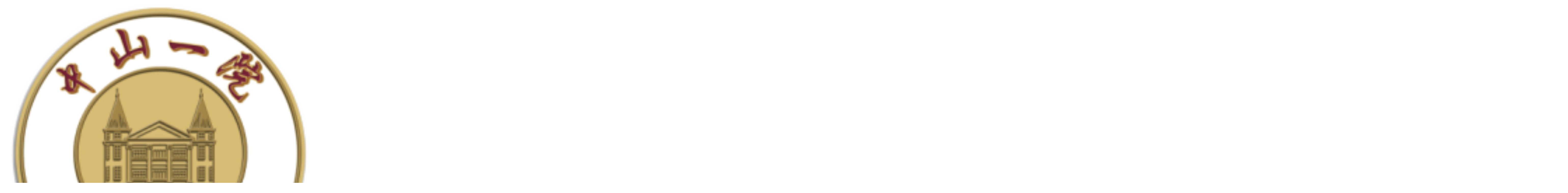

--- FILE ---
content_type: text/html
request_url: https://www.kpzxyy.com/department_sssa0/
body_size: 5062
content:
 <!-- 子栏目 -->
 <!-- 子栏目按分类归组 -->

 <!-- 子栏目按顺序分组 -->
<!DOCTYPE html>
<html lang="zh" class="no-js">
  <head>
    <meta charset="UTF-8">
    <meta http-equiv="X-UA-Compatible" content="IE=Edge">
    <meta name="viewport" content="width=1280">
    <meta name="author" content="Ruifox.Inc" />
    <meta name="keywords" content="开平市中心医院,开平中心医院,开平医院,开平中医院,广东医科大学附属开平医院,广东医科大附属医院,就医导航,科室介绍,手术室">
    <meta name="description" content="">
    <title>手术室-科室介绍-就医导航-开平市中心医院【官方网站】</title>
    <link rel="shortcut icon" href="//static.kpzxyy.com/images/favicon.ico" type="image/x-icon">
    <link rel="stylesheet" href="//static.kpzxyy.com/css/animate.css">
    <link rel="stylesheet" href="//static.kpzxyy.com/css/department.css">
        <script>
      var html=document.getElementsByTagName("html")[0],domain="https://www.kpzxyy.com";
      html.setAttribute("class",html.className.replace(/no-js/,''));
            try {
        if (/Android|Windows Phone|iPhone|iPod/i.test(navigator.userAgent)) {
                    window.location.href="https://m.kpzxyy.com/department_sssa0/";
                  }
      } catch (e) {}
          </script>
    <!--[if lt IE 9]>
    <script src="//static.kpzxyy.com/js/html5.js"></script>
    <script src="//static.kpzxyy.com/js/respond.min.js"></script>
    <![endif]-->
  </head>
  <!--[if lt IE 9]><body class="ie subweb"><![endif]-->
  <!--[if !(IE 7) | !(IE 8)]><!-->
  <body class="depart-theme-green">
  <!--<![endif]-->
    <header class="header" id="header">
      <div class="logo-row">
        <div class="layout clearfix">
          <h1 class="logo fl">
            <a href="https://www.kpzxyy.com" class="hide-text"><img src="//static.kpzxyy.com/images/logo.png" alt="" /></a>
          </h1>
          <div class="subname fr">
            <div class="search fl" id="searchWrap">
              <form class="clearfix" action="/search/" method="get">
                <div class="change-wrap">
                  <div class="searchtype" id="searchType">
                    <span>全部</span>
                    <ul>
                                            <li><a href="javascript:;" data-typeid="0">全部</a></li>
                                            <li><a href="javascript:;" data-typeid="169">新闻</a></li>
                                            <li><a href="javascript:;" data-typeid="168">医生</a></li>
                                            <li><a href="javascript:;" data-typeid="174">图片</a></li>
                                            <li><a href="javascript:;" data-typeid="176">视频</a></li>
                                          </ul>
                  </div>
                  <input type="hidden" name="typeid" value="0" id="typeid"/>
                  <input class="keyword" name="q" type="text" autocomplete="off" required="required" placeholder="输入搜索关键词" value="">
                  <button class="btn search-submit" type="submit"><i class="iconfont">&#xe614;</i></button>
                </div>
                <a href="javascript:;" class="virtual-button btn fl" id="virtualButton"><i class="iconfont">&#xe614;</i></a>
              </form>
            </div>
            <a class="btn fr gohome-bar" href="https://www.kpzxyy.com"><i class="iconfont">&#xe685;</i> 返回主站</a>
          </div>
        </div>
      </div>
      <nav class="nav" id="nav">
        <div class="layout clearfix">
          <ul class="nav-ul fl clearfix wow fadeIn">
            <li class="cur"><a href="https://www.kpzxyy.com/department_sssa0/">首页</a></li>
                        <li><a href="https://www.kpzxyy.com/department_sssa0_hxjj/">科室简介</a></li>
                        <li><a href="https://www.kpzxyy.com/department_sssa0_hxdt/">科室动态</a></li>
                        <li><a href="https://www.kpzxyy.com/department_sssa0_ysjs/">医生介绍</a></li>
                        <li><a href="https://www.kpzxyy.com/department_sssa0_mzap/">门诊安排</a></li>
                      </ul>
                    <div class="department-setting fr wow fadeInRight" data-wow-delay=".1s" id="goother">
            <a class="btn" href="https://www.kpzxyy.com/department/"><i class="iconfont">&#xe613;</i>科室设置</a>
            <div class="department-menu tabs">
                                          <div class="tab-tit">
                                                <a href="javascript:;" class="cur">外科科室</a>
                                                <a href="javascript:;">内科科室</a>
                                                <a href="javascript:;">其他科室</a>
                              </div>
              <ul class="tab-con">
                                                <li>
                                                    <a href="https://www.kpzxyy.com/department_waiyikea0/" >胸外科、甲乳外科、肿瘤外科</a>
                                                    <a href="https://www.kpzxyy.com/department_waierkea0/" >骨一科（脊柱外科、下肢骨科、关节外科）</a>
                                                    <a href="https://www.kpzxyy.com/department_waisankea0/" >泌尿外科、皮肤科</a>
                                                    <a href="https://www.kpzxyy.com/department_waisikea0/" >神经外科</a>
                                                    <a href="https://www.kpzxyy.com/department_waiwukea0/" >普外科（肝胆、胃肠、肛肠、血管外科）</a>
                                                    <a href="https://www.kpzxyy.com/department_wailiukea0/" >骨二科（运动医学科、关节外科、上肢骨科、手外科）</a>
                                                    <a href="https://www.kpzxyy.com/department_sszxmrycmxfk/" >烧伤整形美容与创面修复科 </a>
                                </li>
                                                <li>
                                                    <a href="https://www.kpzxyy.com/department_neiyikea0/" >肾内科（风湿免疫）</a>
                                                    <a href="https://www.kpzxyy.com/department_neierkea0/" >心血管内科、介入科</a>
                                                    <a href="https://www.kpzxyy.com/department_neisankea0/" >神经内科、精神科</a>
                                                    <a href="https://www.kpzxyy.com/department_neisikea0/" >呼吸与危重症医学科</a>
                                                    <a href="https://www.kpzxyy.com/department_neiwukea0/" >消化内科</a>
                                                    <a href="https://www.kpzxyy.com/department_neiliukea0/" >内分泌科、营养科</a>
                                                    <a href="https://www.kpzxyy.com/department_zygska0/" >中医骨伤科</a>
                                                    <a href="https://www.kpzxyy.com/department_kangfukea0/" >康复科</a>
                                                    <a href="https://www.kpzxyy.com/department_mzsska0/" >麻醉（手术）科</a>
                                                    <a href="https://www.kpzxyy.com/department_ganrankea0/" >感染科</a>
                                                    <a href="https://www.kpzxyy.com/department_zlkyqa0/" >肿瘤科</a>
                                                    <a href="https://www.kpzxyy.com/department_zlksqa0/" >血液内科</a>
                                                    <a href="https://www.kpzxyy.com/department_zhbka0/" >综合病科</a>
                                </li>
                                                <li>
                                                    <a href="https://www.kpzxyy.com/department_zxmza0/" >中心门诊</a>
                                                    <a href="https://www.kpzxyy.com/department_baojiankea0/" >保健科</a>
                                                    <a href="https://www.kpzxyy.com/department_jizhenkea0/" >急诊科</a>
                                                    <a href="https://www.kpzxyy.com/department_zzyxka0/" >重症医学科</a>
                                                    <a href="https://www.kpzxyy.com/department_fukea0/" >妇科</a>
                                                    <a href="https://www.kpzxyy.com/department_chankea0/" >产科</a>
                                                    <a href="https://www.kpzxyy.com/department_erkea0/" >儿科</a>
                                                    <a href="https://www.kpzxyy.com/department_xseka0/" >新生儿科</a>
                                                    <a href="https://www.kpzxyy.com/department_erbihoukea0/" >耳鼻喉科</a>
                                                    <a href="https://www.kpzxyy.com/department_yankea0/" >眼科</a>
                                                    <a href="https://www.kpzxyy.com/department_kqka0/" >口腔科</a>
                                                    <a href="https://www.kpzxyy.com/department_pifukea0/" >皮肤科</a>
                                </li>
                              </ul>
                          </div>
          </div>
                  </div>
      </nav>
    </header>    <div class="second-nav-wrap">
    <div class="second-nav" style="background-image:url(//static.kpzxyy.com/images/second-banner-bg.jpg);">
        <div class="layout clearfix second-center">
            <h1 class="fl"><span>手术室</span></h1>
        </div>
    </div>
</div>
<div class="container">
  <!--  专业学组  -- 单独处理  -->
  <!--      -->
  <!-- 按顺序循环子栏目 -->
        <!-- 单页 -->
                
        <div class="inner-row mt25 introduce-row layout clearfix">
      <div class="inner-list-item">
        <!-- 首页科室介绍 -->
        <div class="inner-list-tit">
          <a class="fl" href="https://www.kpzxyy.com/department_sssa0_hxjj/">科室简介</a>
          <div class="fr color-sns small-size">
            <a class="iphone active hoverShowImg" data-title="科室网站" data-img="/dynamic/qr/?data=https%3A%2F%2Fm.kpzxyy.com%2Fdepartment_sssa0%2F"><i class="iconfont">&#xe62c;</i></a>
            <a class="weixin hoverShowImg" data-title="科室微信" data-img="" title="暂未开通科室微信"><i class="iconfont">&#xe61b;</i></a>
            <a class="weibo hoverShowImg" data-title="科室微博" data-img="" href="" title="暂未开通科室微博" target="_blank"><i class="iconfont">&#xe616;</i></a>
          </div>
        </div>
        <div class="inner-list-content">
          <div class="profile-info center-profile-info wow fadeInUp">
                                    <div class="text-center nodata"><i class="iconfont">&#xe642;</i><span>暂无信息</span></div>
                        
          </div>
        </div>
      </div>
    </div>
           <!-- 新闻列表类 -->
               <!-- 人员列表 -->
                    </div>
<footer class="footer" id="footer">
    <div class="links" id="links">
        <div class="layout clearfix">
                <div class="logo" style="font-size:0;margin:10px 0;">
                        <img src="//static.kpzxyy.com/images/logo_w.png" alt="" />
                    </div>
            <!-- <ul class="linklist clearfix fl">
                                                                <li class="clearfix">
                    <a href="javascript:;">友情链接：</a>
                    <div class="links-nav">
                        <div class="clearfix">
                                                        
                        </div>
                    </div>
                </li>
                            </ul> -->
        </div>
    </div>

    <div class="footer-info">
        <div class="layout clearfix">
                        <!-- <div class="footer-info-left fl">
                <a href="http://bszs.conac.cn/sitename?method=show&id=" target="_blank">
                    <img src="//static.kpzxyy.com/images/qualification.png" alt="事业单位">
                </a>
            </div> -->

            <div class="footer-info-center fl clearfix">
                <span id='_ideConac'></span><script  src='https://dcs.conac.cn/js/20/314/0955/60110826/CA203140955601108260001.js' type='text/javascript'></script>

                <p class="address">版权所有：开平市中心医院                    <br>医院地址：<a href="https://www.kpzxyy.com/location/">广东省江门市开平市长沙街道办事处三江A7区 <i class="iconfont">&#xe90a;</i></a>
                    <br>ICP备案号：<a href="https://beian.miit.gov.cn/" target="_blank">粤ICP备14073446号-1</a>
                    <br><a href="http://www.beian.gov.cn/portal/registerSystemInfo?recordcode=44078302000213" target="_blank">粤公网安备 44078302000213号</a>
                </p>
                <p class="phone">
                                            急救电话：<a href="tel:0750-2323120" data_ue_src="tel:0750-2323120">0750-2323120</a><br />E-mail：<a href="mailto:zxyy@kaiping.gov.cn" data_ue_src="mailto:zxyy@kaiping.gov.cn">zxyy@kaiping.gov.cn</a><br />医德医风投诉邮箱：kp2360408@163.com<br />                    
                    <span class="share color-share">
                        <span class="bdsharebuttonbox">
                            <a class="bds_weixin" data-cmd="weixin" title="微信"></a>
                            <a class="bds_tsina" data-cmd="tsina" title="微博"></a>
                            <a class="bds_qzone" data-cmd="qzone" title="QQ空间"></a>
                        </span>
                    </span>
                </p>
            </div>
            <div class="fr footer-info-right">
                <!-- <a>
                    <img src="//static.kpzxyy.com/images/weixin-dingyue.jpg" alt="医院官网微信"/>
                    <span>医院官网微信</span>
                </a> -->
                <a>
                    <img src="//static.kpzxyy.com/images/gongzhonghao.jpg" alt="医院微信公众号"/>
                    <span>医院微信公众号</span>
                </a>
                <a>
                    <img src="//static.kpzxyy.com/images/weixin-fuwu.jpg" alt="患者移动服务平台"/>
                    <span>患者移动服务平台</span>
                </a>
            </div>
        </div>
    </div>
    <div class="clearfix footlinks">
        <div class="layout">
            <div class="fl footlinks-item">
                <a href="https://www.kpzxyy.com/introduce/">关于我们</a> |
                <a href="https://www.kpzxyy.com/sitemap/">网站地图</a> |
                <a href="https://www.kpzxyy.com/legal/">法律责任</a> |
                <a href="https://www.kpzxyy.com/opinion/">意见建议</a>
            </div>
            <div class="fr">
                <a href="http://www.ruifox.com/" target="_blank">网站建设</a>：<a href="http://www.ruifox.com/" target="_blank">锐狐网络</a>
            </div>
        </div>
    </div>
</footer>

<aside class="aside" id="aside">
    <div class="gotop">
        <a id="gotop" href="#header"><i class="iconfont">&#xe621;</i></a>
    </div>
</aside>

<script src="//static.kpzxyy.com/js/jquery-1.12.4.min.js"></script>
<script src="//static.kpzxyy.com/js/jquery.plugin.min.js"></script>
<script src="//static.kpzxyy.com/js/slick.min.js"></script>
<script src="//static.kpzxyy.com/js/jquery-main.js"></script>
<script src="//static.kpzxyy.com/js/jquery.lazyload.min.js"></script>
<script src="//static.kpzxyy.com/js/wow.min.js"></script>
<script>
$.support.leadingWhitespace && new WOW().init();
$("#news_img_news").slick({
  autoplay: true,
  slidesToShow: 1,
  slidesToScroll: 1,
  speed: 1000,
  autoplaySpeed: 3000,
  arrows: false,
  dots: true
});
</script>
        <script>
      if($('.news-content').length){
        //处理邮箱防爬虫
        $('.news-content').html($('.news-content').html().replace(/([_a-z0-9-]+(\.[_a-z0-9-]+)*)\[at\]([a-z0-9-]+(\.[a-z0-9-]+)*)(\[dot\])([a-z]{2,})/g, '$1@$3.$6'));
        //处理外部链接
        var mainDomain = document.domain.split('.').slice(1).join('.');
        $('.news-content a:not([href*="'+mainDomain+'"])[href^="http"]').each(function(){
          $(this).attr('href','/op/link/?url='+encodeURIComponent($(this).attr('href')));
        });
      }
      // 门诊科室多院区
            // 所在科室多院区
                  $('#footer .share').on('mouseover',function(){
        var shareConfig={
          'bdDesc':'',
          'bdText' :'手术室-科室介绍-就医导航-开平市中心医院【官方网站】',
          'bdPic'  :'https://www.kpzxyy.com///static.kpzxyy.com/images/logo.png',
          'bdUrl'  :'https://www.kpzxyy.com/department_sssa0/'
        };
        ruifoxShare(shareConfig);
      });
      ruifoxShare();
      //百度统计
    	var _hmt = _hmt || [];
      (function() {
        var hm = document.createElement("script");
        hm.src = "https://hm.baidu.com/hm.js?a557315dfae749ae7009460a2bd4b085";
        var s = document.getElementsByTagName("script")[0]; 
        s.parentNode.insertBefore(hm, s);
      })();
    </script>
  </body>
</html>

--- FILE ---
content_type: text/css
request_url: https://static.kpzxyy.com/css/department.css
body_size: 30550
content:
@keyframes popFadeIn{from{opacity:0;-webkit-transform:translate3d(0, 10%, 0);-ms-transform:translate3d(0, 10%, 0);transform:translate3d(0, 10%, 0)}to{opacity:1;-webkit-transform:translate3d(0, 0, 0);-ms-transform:translate3d(0, 0, 0);transform:translate3d(0, 0, 0)}}html,body,h1,h2,h3,h4,h5,h6,div,dl,dt,dd,ul,ol,li,p,blockquote,pre,hr,figure,table,caption,th,td,form,fieldset,legend,input,select,button,textarea,menu{margin:0;padding:0}header,footer,section,article,aside,nav,hgroup,address,figure,figcaption,menu,details{display:block}table{border-collapse:collapse;border-spacing:0}caption,th{text-align:left;font-weight:normal}html,body,fieldset,img,iframe,abbr{border:0}i,cite,em,var,address,dfn{font-style:normal}[hidefocus],summary{outline:0}li{list-style:none}h1,h2,h3,h4,h5,h6,small{font-size:100%}sup,sub{font-size:40%}pre,code,kbd,samp{font-family:inherit}q:before,q:after{content:none}p{margin:0 0 9px}textarea{overflow:auto;resize:none}label,summary{cursor:default}a,button{cursor:pointer}h1,h2,h3,h4,h5,h6,em,strong,b{font-weight:bold}del,ins,u,s,a,a:hover{text-decoration:none}body,textarea,input,button,select,keygen,legend{font:14px/1.8 "Microsoft YaHei UI","Microsoft YaHei",Arial,SimSun,"Segoe UI",Tahoma,Helvetica,sans-serif;outline:0}body{background:#fff;color:#555}.layout{width:1200px;margin-left:auto;margin-right:auto}.container{min-height:400px}.container-inner{padding:30px 0 50px}.bgf2{background-color:#f2f2f2}.iconfont{display:inline-block;font-family:"iconfont" !important;font-size:16px;font-style:normal;-webkit-font-smoothing:antialiased;-moz-osx-font-smoothing:grayscale}.hide-text{font:0/0 a;color:transparent;text-shadow:none;background-color:transparent;border:0}.text-center{text-align:center}.text-left{text-align:left}.text-right{text-align:right}.green{color:#158064}.green:hover{color:#096}.orange{color:#d58016}.gray{color:#999}.noselect{-webkit-touch-callout:none;-webkit-user-select:none;-khtml-user-select:none;-moz-user-select:none;-ms-user-select:none;user-select:none}.equipartition-1>*{width:100%}.equipartition-2>*{width:50%}.equipartition-3>*{width:33.3333%}.equipartition-4>*{width:25%}.equipartition-5>*{width:20%}.equipartition-6>*{width:16.6666%}.equipartition-7>*{width:14.2857%}.equipartition-8>*{width:12.5%}.equipartition-9>*{width:11.1111%}.equipartition-10>*{width:10%}.equipartition-11>*{width:9.0909%}.equipartition-12>*{width:8.3333%}a{color:#444;outline:none;transition:all .3s}a:hover{color:#00663e;text-decoration:none}img{object-fit:cover}.btn{display:inline-block;border:none;text-align:center;background:#00663e;color:#fff;line-height:34px;transition:all .3s;border-radius:3px}.btn:hover{background:#00663e;color:#fff}.btn.white{background:#fff;color:#666;border:1px solid #ddd}.btn.white:hover{background:#666;color:#fff;border:1px solid #666}.btn.disabled{background:#f1f1f1;border-color:#aaa;color:#aaa;cursor:no-drop}.mt10{margin-top:10px}.mt15{margin-top:15px}.mt25{margin-top:25px}.mt20{margin-top:20px}.mt35{margin-top:35px}.mt40{margin-top:40px}.mb10{margin-bottom:10px}.mb15{margin-bottom:15px}.mb25{margin-bottom:25px}.mb40{margin-bottom:40px}.ml10{margin-left:10px}.ml15{margin-left:15px}.ml20{margin-left:20px}.mr10{margin-right:10px}.mr15{margin-right:15px}.pt10{padding-top:10px}.pt40{padding-top:40px}.pt15{padding-top:15px}.pb50{padding-bottom:50px}.fl{float:left !important}.fr{float:right !important}.clearfix{*zoom:1}.clearfix:before,.clearfix:after{display:table;content:"";line-height:0;font-size:0;clear:both}.inline{display:inline}.block{display:block}.inline-block{display:inline-block;zoom:1;*display:inline}.hidden{display:none}.caret{display:inline-block;width:0;height:0;vertical-align:middle;border-top:8px solid #000000;border-right:8px solid transparent;border-left:8px solid transparent;content:""}.caret.up{border-top:none;border-bottom:8px solid #ccc}.caret.down{border-top:8px solid #ccc;border-bottom:none}.alert{padding:8px 35px 8px 14px;margin-bottom:20px;text-shadow:0 1px 0 rgba(255,255,255,0.5);color:#c09853;font-size:14px;background-color:#fcf8e3;border:1px solid #fbeed5;-webkit-border-radius:4px;-moz-border-radius:4px;border-radius:4px}.alert .close{position:relative;top:-2px;right:-21px;line-height:20px}.alert h4{color:inherit;margin:0}.alert.alert-success{color:#468847;background-color:#dff0d8;border-color:#d6e9c6}.alert.alert-danger,.alert.alert-error{color:#b94a48;background-color:#f2dede;border-color:#eed3d7}.alert.alert-info{color:#3a87ad;background-color:#d9edf7;border-color:#bce8f1}.alert.alert-block{padding-top:14px;padding-bottom:14px}.alert.alert-block>p,.alert.alert-block>ul{margin-bottom:0}.alert.alert-block p+p{margin-top:5px}.ajax .message{background:none}.message{height:100%}.message .msg{display:block;text-align:center;padding:15px 0}.message .msg i{font-size:80px}.message .msg strong{display:block;font-size:16px}.message .msg .success{color:#029C46}.message .msg .error{color:#e33}.message .msg .info{color:#56abe4}.message .msg .skip{color:#999}.message .msg .btn{border-radius:8px;width:200px;margin-top:15px}.nodata{color:#999;padding:25px 0}.nodata i{display:block;font-size:80px;line-height:1}.path{border-bottom:1px solid #e4e4e4;padding:20px 0;color:#999}.path i{font-size:12px;vertical-align:middle;padding:0 5px}.color-share .bdsharebuttonbox,.color-share span{display:inline-block;vertical-align:middle}.color-share a{margin:0 0 0 5px !important;width:24px;height:24px;box-sizing:border-box;display:inline-block}.bdshare-button-style0-24 a{background-image:url(../images/icons_0_24.png) !important;width:24px;padding-left:24px !important}.bd_weixin_popup{position:fixed !important;width:240px !important;height:320px !important;top:50% !important;left:50% !important;margin-left:-120px;margin-top:-160px}.slick-slider{position:relative;display:block;box-sizing:border-box;-webkit-user-select:none;-moz-user-select:none;-ms-user-select:none;user-select:none;-webkit-touch-callout:none;-khtml-user-select:none;-ms-touch-action:pan-y;touch-action:pan-y;-webkit-tap-highlight-color:transparent}.slick-list{position:relative;display:block;overflow:hidden;margin:0;padding:0}.slick-list:focus{outline:none}.slick-list.dragging{cursor:pointer;cursor:hand}.slick-slider .slick-track,.slick-slider .slick-list{-webkit-transform:translate3d(0, 0, 0);-moz-transform:translate3d(0, 0, 0);-ms-transform:translate3d(0, 0, 0);-o-transform:translate3d(0, 0, 0);transform:translate3d(0, 0, 0)}.slick-track{position:relative;top:0;left:0;display:block;margin-left:auto;margin-right:auto}.slick-track:before,.slick-track:after{display:table;content:''}.slick-track:after{clear:both}.slick-loading .slick-track{visibility:hidden}.slick-slide{display:none;float:left;height:100%;min-height:1px;outline:none}.slick-slide img{display:block}.slick-slide.slick-loading img{display:none}.slick-slide.dragging img{pointer-events:none}[dir='rtl'] .slick-slide{float:right}.slick-initialized .slick-slide{display:block}.slick-loading .slick-slide{visibility:hidden}.slick-vertical .slick-slide{display:block;height:auto;border:1px solid transparent}.slick-arrow.slick-hidden{display:none}.slick-dots{position:absolute;bottom:25px;display:block;width:100%;text-align:center}.slick-dots li{display:inline-block;width:15px;height:15px;margin:0 5px;padding:0;border-radius:15px;cursor:pointer;background-color:#fff;transition:.38s}.slick-dots li button{display:none}.slick-dots li.slick-active{width:50px;background-color:#ff8400}.slick-dots li:hover{background-color:#ff8400}.help-inline,.help-block{color:#666;padding-left:8px}.help-inline{display:inline}.help-block{display:block}.pic-preview a{position:relative;display:inline-block;background:url(../images/uploadify-cancel.png) 0 0 no-repeat #fff;width:16px;height:16px;margin-top:12px;margin-left:-22px;text-indent:-9999px;vertical-align:top}.pic-preview img{max-width:140px;max-height:140px;margin-top:10px}.imagesLoaded li img{-webkit-transition:opacity 0.3s;-moz-transition:opacity 0.3s;-ms-transition:opacity 0.3s;transition:opacity 0.3s}.imagesLoaded .is-loading{background:url(../images/loading.gif) center no-repeat #000}.imagesLoaded .is-broken{background:url(../images/broken.png) center no-repeat #be3730}.imagesLoaded .is-loading img,.imagesLoaded .is-broken img{opacity:0;filter:alpha(opacity=0)}body:after{content:url(../images/close.png) url(../images/loading-gray.gif) url(../images/prev.png) url(../images/next.png);display:none}.lightboxOverlay{position:absolute;top:0;left:0;z-index:9999;background-color:#000;filter:alpha(Opacity=80);opacity:.8;display:none}.lightbox{position:absolute;left:0;width:100%;z-index:10000;text-align:center;line-height:0;font-weight:400}.lightbox .lb-image{display:block;height:auto;max-width:inherit;-webkit-border-radius:3px;-moz-border-radius:3px;-ms-border-radius:3px;-o-border-radius:3px;border-radius:3px}.lightbox a img{border:none}.lb-outerContainer{position:relative;background-color:#fff;width:250px;height:250px;margin:0 auto;-webkit-border-radius:4px;-moz-border-radius:4px;-ms-border-radius:4px;-o-border-radius:4px;border-radius:4px}.lb-outerContainer:after{content:"";display:table;clear:both}.lb-container{padding:4px}.lb-loader{position:absolute;top:43%;left:0;height:25%;width:100%;text-align:center;line-height:0}.lb-cancel{display:block;width:32px;height:32px;margin:0 auto;background:url(../images/loading-gray.gif) no-repeat}.lb-nav{position:absolute;top:0;left:0;height:100%;width:100%;z-index:10}.lb-container>.nav{left:0}.lb-nav a{outline:0;background-image:url([data-uri])}.lb-next,.lb-prev{height:100%;cursor:pointer;display:block}.lb-nav a.lb-prev{width:34%;left:0;float:left;background:url(../images/prev.png) left 48% no-repeat;filter:alpha(Opacity=0);opacity:0;-webkit-transition:opacity .6s;-moz-transition:opacity .6s;-o-transition:opacity .6s;transition:opacity .6s}.lb-nav a.lb-prev:hover{filter:alpha(Opacity=100);opacity:1}.lb-nav a.lb-next{width:64%;right:0;float:right;background:url(../images/next.png) right 48% no-repeat;filter:alpha(Opacity=0);opacity:0;-webkit-transition:opacity .6s;-moz-transition:opacity .6s;-o-transition:opacity .6s;transition:opacity .6s}.lb-nav a.lb-next:hover{filter:alpha(Opacity=100);opacity:1}.lb-dataContainer{margin:0 auto;padding-top:5px;width:100%;-moz-border-radius-bottomleft:4px;-webkit-border-bottom-left-radius:4px;border-bottom-left-radius:4px;-moz-border-radius-bottomright:4px;-webkit-border-bottom-right-radius:4px;border-bottom-right-radius:4px}.lb-dataContainer:after{content:"";display:table;clear:both}.lb-data{padding:0 4px;color:#ccc}.lb-data .lb-details{width:85%;float:left;text-align:left;line-height:1.1em}.lb-data .lb-caption{font-size:13px;font-weight:700;line-height:1em}.lb-data .lb-number{display:block;clear:left;padding-bottom:1em;font-size:12px;color:#999}.lb-data .lb-close{display:block;float:right;width:30px;height:30px;background:url(../images/close.png) top right no-repeat;text-align:right;outline:0;filter:alpha(Opacity=70);opacity:.7;-webkit-transition:opacity .2s;-moz-transition:opacity .2s;-o-transition:opacity .2s;transition:opacity .2s}.lb-data .lb-close:hover{cursor:pointer;filter:alpha(Opacity=100);opacity:1}.audioplayer{height:2.5em;color:#fff;text-shadow:1px 1px 0 #000;border:1px solid #222;position:relative;z-index:1;background:#333}.audioplayer-mini{width:2.5em;margin:0 auto}.audioplayer>div{position:absolute}.audioplayer-playpause{width:2.5em;height:100%;text-align:left;text-indent:-9999px;cursor:pointer;z-index:2;top:0;left:0}.audioplayer:not(.audioplayer-mini) .audioplayer-playpause{border-right:1px solid #555;border-right-color:rgba(255,255,255,0.1)}.audioplayer-mini .audioplayer-playpause{width:100%}.audioplayer-playpause:focus,.audioplayer-playpause:hover{background-color:#222}.audioplayer-playpause a{display:block}.audioplayer-stopped .audioplayer-playpause a{width:0;height:0;border:.5em solid transparent;border-right:none;border-left-color:#fff;content:'';position:absolute;top:50%;left:50%;margin:-.5em 0 0 -.25em}.audioplayer-playing .audioplayer-playpause a{width:.75em;height:.75em;position:absolute;top:50%;left:50%;margin:-.375em 0 0 -.375em}.audioplayer-playing .audioplayer-playpause a:after,.audioplayer-playing .audioplayer-playpause a:before{width:40%;height:100%;background-color:#fff;content:'';position:absolute;top:0}.audioplayer-playing .audioplayer-playpause a:before{left:0}.audioplayer-playing .audioplayer-playpause a:after{right:0}.audioplayer-time{width:4.375em;height:100%;line-height:2.375em;text-align:center;z-index:2;top:0}.audioplayer-time-current{border-left:1px solid #111;border-left-color:rgba(0,0,0,0.25);left:2.5em}.audioplayer-time-duration{border-right:1px solid #555;border-right-color:rgba(255,255,255,0.1);right:2.5em}.audioplayer-novolume .audioplayer-time-duration{border-right:0;right:0}.audioplayer-bar{height:.875em;background-color:#222;cursor:pointer;z-index:1;top:50%;right:6.875em;left:6.875em;margin-top:-.438em}.audioplayer-novolume .audioplayer-bar{right:4.375em}.audioplayer-bar div{width:0;height:100%;position:absolute;left:0;top:0}.audioplayer-bar-loaded{background-color:#333;z-index:1}.audioplayer-bar-played{background:#007fd1;z-index:2}.audioplayer-volume{width:2.5em;height:100%;border-left:1px solid #111;border-left-color:rgba(0,0,0,0.25);text-align:left;text-indent:-9999px;cursor:pointer;z-index:2;top:0;right:0}.audioplayer-volume:focus,.audioplayer-volume:hover{background-color:#222}.audioplayer-volume-button{width:100%;height:100%}.audioplayer-volume-button a{width:.313em;height:.375em;background-color:#fff;display:block;position:relative;z-index:1;top:40%;left:35%}.audioplayer-volume-button a:after,.audioplayer-volume-button a:before{content:'';position:absolute}.audioplayer-volume-button a:before{width:0;height:0;border:.5em solid transparent;border-left:none;border-right-color:#fff;z-index:2;top:50%;right:-.25em;margin-top:-.5em}.audioplayer:not(.audioplayer-muted) .audioplayer-volume-button a:after{width:.313em;height:.313em;border:.25em double #fff;border-width:.25em .25em 0 0;left:.563em;top:-.063em;-webkit-border-radius:0 .938em 0 0;-moz-border-radius:0 .938em 0 0;border-radius:0 .938em 0 0;-webkit-transform:rotate(45deg);-moz-transform:rotate(45deg);-ms-transform:rotate(45deg);-o-transform:rotate(45deg);transform:rotate(45deg)}.audioplayer-volume-adjust{height:6.25em;cursor:default;position:absolute;left:0;right:-1px;top:-9999px;background:#333}.audioplayer-volume:not(:hover) .audioplayer-volume-adjust{opacity:0}.audioplayer-volume:hover .audioplayer-volume-adjust{top:auto;bottom:100%}.audioplayer-volume-adjust>div{width:40%;height:80%;background-color:#222;cursor:pointer;position:relative;z-index:1;margin:30% auto 0}.audioplayer-volume-adjust div div{width:100%;height:100%;position:absolute;bottom:0;left:0;background:#007fd1}.audioplayer-novolume .audioplayer-volume{display:none}.audioplayer-volume-adjust{-webkit-box-shadow:-2px -2px 2px rgba(0,0,0,0.15),2px -2px 2px rgba(0,0,0,0.15);-moz-box-shadow:-2px -2px 2px rgba(0,0,0,0.15),2px -2px 2px rgba(0,0,0,0.15);box-shadow:-2px -2px 2px rgba(0,0,0,0.15),2px -2px 2px rgba(0,0,0,0.15)}.audioplayer-bar,.audioplayer-volume-adjust>div{-webkit-box-shadow:-1px -1px 0 rgba(0,0,0,0.5),1px 1px 0 rgba(255,255,255,0.1);-moz-box-shadow:-1px -1px 0 rgba(0,0,0,0.5),1px 1px 0 rgba(255,255,255,0.1);box-shadow:-1px -1px 0 rgba(0,0,0,0.5),1px 1px 0 rgba(255,255,255,0.1)}.audioplayer-bar-played,.audioplayer-volume-adjust div div{-webkit-box-shadow:inset 0 0 5px rgba(255,255,255,0.5);-moz-box-shadow:inset 0 0 5px rgba(255,255,255,0.5);box-shadow:inset 0 0 5px rgba(255,255,255,0.5)}.audioplayer-playpause,.audioplayer-volume a{-webkit-filter:drop-shadow(1px 1px 0 #000);-moz-filter:drop-shadow(1px 1px 0 #000);-ms-filter:drop-shadow(1px 1px 0 #000);-o-filter:drop-shadow(1px 1px 0 #000);filter:drop-shadow(1px 1px 0 #000)}.audioplayer,.audioplayer-volume-adjust{background:-webkit-gradient(linear, left top, left bottom, from(#444), to(#222));background:-webkit-linear-gradient(top, #444, #222);background:-moz-linear-gradient(top, #444, #222);background:-ms-radial-gradient(top, #444, #222);background:-o-linear-gradient(top, #444, #222);background:linear-gradient(to bottom, #444, #222)}.audioplayer-bar-played{background:-webkit-gradient(linear, left top, right top, from(#007fd1), to(#c600ff));background:-webkit-linear-gradient(left, #007fd1, #c600ff);background:-moz-linear-gradient(left, #007fd1, #c600ff);background:-ms-radial-gradient(left, #007fd1, #c600ff);background:-o-linear-gradient(left, #007fd1, #c600ff);background:linear-gradient(to right, #007fd1, #c600ff)}.audioplayer-volume-adjust div div{background:-webkit-gradient(linear, left bottom, left top, from(#007fd1), to(#c600ff));background:-webkit-linear-gradient(bottom, #007fd1, #c600ff);background:-moz-linear-gradient(bottom, #007fd1, #c600ff);background:-ms-radial-gradient(bottom, #007fd1, #c600ff);background:-o-linear-gradient(bottom, #007fd1, #c600ff);background:linear-gradient(to top, #007fd1, #c600ff)}.audioplayer-bar,.audioplayer-bar div,.audioplayer-volume-adjust div{-webkit-border-radius:4px;-moz-border-radius:4px;border-radius:4px}.audioplayer{-webkit-border-radius:2px;-moz-border-radius:2px;border-radius:2px}.audioplayer-volume-adjust{-webkit-border-top-left-radius:2px;-webkit-border-top-right-radius:2px;-moz-border-radius-topleft:2px;-moz-border-radius-topright:2px;border-top-left-radius:2px;border-top-right-radius:2px}.audioplayer *,.audioplayer :after,.audioplayer :before{-webkit-transition:color .25s ease,background-color .25s ease,opacity .5s ease;-moz-transition:color .25s ease,background-color .25s ease,opacity .5s ease;-ms-transition:color .25s ease,background-color .25s ease,opacity .5s ease;-o-transition:color .25s ease,background-color .25s ease,opacity .5s ease;transition:color .25s ease,background-color .25s ease,opacity .5s ease}.clinic-scheduling table{border:none;width:100%}.clinic-scheduling .seleced{display:inline-block;width:36px;height:36px;line-height:36px;color:#fff;border-radius:50%;font-size:12px;text-align:center}.clinic-scheduling .seleced:hover+.tips{display:block}.clinic-scheduling .seleced.red{background:#ea5a54}.clinic-scheduling .seleced.red:before{content:"特需"}.clinic-scheduling .seleced.blue{background:#54a0ea}.clinic-scheduling .seleced.blue:before{content:"专家"}.clinic-scheduling .seleced.green{background:#63b98c}.clinic-scheduling .seleced.green:before{content:"普通"}.clinic-scheduling .seleced.orange{background:#e49548}.clinic-scheduling .seleced.orange:before{content:"专科"}.clinic-scheduling .seleced.gray{background:#9e9e9e;cursor:default}.clinic-scheduling .seleced.gray:before{content:"停诊"}.clinic-scheduling .tips{display:none;white-space:nowrap;position:absolute;top:52px;left:50%;margin-left:-34px;min-width:245px;background:#fff;text-align:left;padding:10px;border:1px solid #ddd;box-shadow:0px 3px 5px rgba(0,0,0,0.08);z-index:4}.clinic-scheduling .tips:before,.clinic-scheduling .tips:after{content:"◆";color:#fff;font-family:simsun;font-size:30px;line-height:0;position:absolute;top:0;left:20px}.clinic-scheduling .tips:before{color:#ddd;top:-1px}.clinic-scheduling .tips .red{color:#ea5a54}.color-info span{margin-right:10px}.color-info i{font-size:20px;margin-right:5px}.color-info .red{color:#ea5a54}.color-info .blue{color:#54a0ea}.color-info .green{color:#63b98c}.color-info .orange{color:#e49548}.color-info .gray{color:#9e9e9e}.letter-box{display:none;line-height:1.8;min-height:150px;position:absolute;width:452px;top:32px;left:0;background:#fff;border:1px solid #ddd;z-index:3;padding:10px;border-radius:5px;box-shadow:5px 5px 10px rgba(0,0,0,0.08);overflow:hidden}.letter-box .area-tit{overflow:hidden;background:#ddd;margin:-10px -10px 5px -10px}.letter-box .area-tit.span2 a{width:50%}.letter-box .area-tit.span3 a{width:33.33%}.letter-box .area-tit.span4 a{width:25%}.letter-box .area-tit.span5 a{width:20%}.letter-box .area-tit.span6 a{width:16.66%}.letter-box .area-tit.span7 a{width:14.28%}.letter-box .area-tit a{float:left;line-height:45px;height:45px;text-align:center;font-weight:normal}.letter-box .area-tit a.cur{background:#fff;color:#00663e}.letter-box .area-letter .tabs{display:none}.letter-box .area-letter .tabs:first-child{display:block}.letter-box .area-letter .tabs .letter-tit{height:30px;line-height:30px;border-bottom:1px solid #ddd}.letter-box .area-letter .tabs .letter-tit li{float:left;width:25%;text-align:center;font-size:13px}.letter-box .area-letter .tabs .letter-tit li a{display:block}.letter-box .area-letter .tabs .letter-tit li.cur{font-weight:bold;border-bottom:1px solid #00663e;margin-bottom:-1px;position:relative}.letter-box .area-letter .tabs .letter-pannel li{display:none;overflow:hidden;padding:10px 10px 0 10px;text-align:left;font-size:13px}.letter-box .area-letter .tabs .letter-pannel li:first-child{display:block}.letter-box .area-letter .tabs .letter-pannel li a{display:inline-block;overflow:hidden;text-overflow:ellipsis;white-space:nowrap;margin-left:2px;margin-right:2px}.color-sns.small-size{position:relative;top:-2px}.color-sns.small-size a{width:34px;height:34px;line-height:34px}.color-sns.small-size a i{font-size:24px}.color-sns a{display:inline-block;width:40px;height:40px;line-height:40px;text-align:center;background:#f2f2f2;border-radius:2px;color:#cbcbcb}.color-sns a:not(.active):hover{color:#cbcbcb}.color-sns a i{font-size:28px}.color-sns a.iphone.active{color:#0096d7}.color-sns a.weibo.active{color:#e53048}.color-sns a.weixin.active{color:#01b30c}.color-sns a.haodf.active{color:#1596ea}.hoverShowImg{position:relative}.hoverShowImg:hover .img-wp{animation:popFadeIn .5S;display:block}.hoverShowImg .img-wp{display:none;position:absolute;top:50px;left:50%;z-index:5;background-color:#fff;margin-left:-68px;border-radius:5px;border:8px solid #fff;box-shadow:5px 5px 20px rgba(174,174,174,0.5)}.hoverShowImg .img-wp span{display:block;line-height:1;margin-bottom:8px}.hoverShowImg .img-wp:before{content:"";border:8px solid transparent;border-bottom-color:#fff;display:block;position:absolute;top:-22px;margin-left:-8px;left:50%}.hoverShowImg .img-wp img{width:120px;height:120px;display:block;margin-bottom:5px}@keyframes popFadeIn{from{opacity:0;-webkit-transform:translate3d(0, 10%, 0);-ms-transform:translate3d(0, 10%, 0);transform:translate3d(0, 10%, 0)}to{opacity:1;-webkit-transform:translate3d(0, 0, 0);-ms-transform:translate3d(0, 0, 0);transform:translate3d(0, 0, 0)}}@keyframes sonarEffect1{from{opacity:0;transform:translate3d(0, 10%, 0)}to{opacity:1;transform:translate3d(0, 0, 0)}}@keyframes sonarEffect2{from{opacity:0;transform:translate3d(0, 10%, 0)}to{opacity:1;transform:translate3d(0, 0, 0)}}@keyframes showFadeIn{0%{opacity:0}100%{opacity:1}}@font-face{font-family:"iconfont";src:url("font/iconfont.eot");src:url("font/iconfont.eot?#iefix") format("embedded-opentype"),url("font/iconfont.woff") format("woff"),url("font/iconfont.ttf") format("truetype"),url("font/iconfont.svg#iconfont") format("svg")}@font-face{font-family:'iconfont';src:url("//at.alicdn.com/t/font_1885535_07lwtg4ttfa8.eot");src:url("//at.alicdn.com/t/font_1885535_07lwtg4ttfa8.eot?#iefix") format("embedded-opentype"),url("//at.alicdn.com/t/font_1885535_07lwtg4ttfa8.woff2") format("woff2"),url("//at.alicdn.com/t/font_1885535_07lwtg4ttfa8.woff") format("woff"),url("//at.alicdn.com/t/font_1885535_07lwtg4ttfa8.ttf") format("truetype"),url("//at.alicdn.com/t/font_1885535_07lwtg4ttfa8.svg#iconfont") format("svg")}.header .logo-row{padding:20px 0}.header .logo-row .logo img{display:block}.header .logo-row .paltform{height:46px;line-height:46px;color:#d6d6d6;margin:8px 20px 8px 20px}.header .logo-row .paltform a{display:inline-block;width:46px;height:46px;line-height:46px;text-align:center;background:#f2f2f2;border-radius:5px;color:#cbcbcb;margin-left:20px}.header .logo-row .paltform a i{font-size:28px}.header .logo-row .paltform a.weibo.active{color:#e53048}.header .logo-row .paltform a.weixin.active{color:#01b30c}.header .logo-row .subname{width:170px;height:46px;line-height:46px;margin-top:8px}.header .logo-row .search{position:relative;width:46px;height:46px;overflow:hidden;border-top-left-radius:5px;border-bottom-left-radius:5px;z-index:3;border-radius:5px}.header .logo-row .search .change-wrap{position:absolute;right:0;top:-9px;padding:9px 0;background-color:#fff;width:46px;height:46px;transition:width .38s;overflow:hidden}.header .logo-row .search .change-wrap .searchtype{width:78px;height:46px;position:absolute;left:0;top:9px;z-index:1}.header .logo-row .search .change-wrap .searchtype span{display:block;line-height:46px;padding:0 15px;cursor:pointer}.header .logo-row .search .change-wrap .searchtype span:after{font-family:'iconfont';content:'\e610';margin-left:5px;font-size:14px}.header .logo-row .search .change-wrap .searchtype ul{display:none;border:1px solid #eee;border-top:none;background-color:#fff;line-height:28px;padding-bottom:10px;box-shadow:0 0 5px rgba(107,107,107,0.098)}.header .logo-row .search .change-wrap .searchtype ul a{padding-left:15px;display:block}.header .logo-row .search .change-wrap .keyword{border:1px solid #00663e;height:46px;width:0;padding:0 46px 0 80px;line-height:46px;box-sizing:border-box;transition:width .38s;border-radius:5px;position:absolute;right:0}.header .logo-row .search .change-wrap .keyword:focus{box-shadow:0 0 3px 0px rgba(0,102,62,0.1)}.header .logo-row .search .change-wrap .search-submit{position:absolute;right:1px;top:10px;z-index:1;height:44px;width:44px;line-height:44px}.header .logo-row .search .change-wrap .search-submit i{font-size:22px}.header .logo-row .search .change-wrap .search-submit:hover{color:#fff;background-color:#00663e}.header .logo-row .search.open{overflow:visible}.header .logo-row .search.open .change-wrap{width:575px;overflow:visible}.header .logo-row .search.open .change-wrap .keyword{width:575px}.header .logo-row .search.open .virtual-button{opacity:0;filter:alpha(opacity=0);z-index:0}.header .logo-row .search .virtual-button{height:46px;width:46px;line-height:46px;color:#fff;font-weight:bold;border-radius:5px;position:relative;z-index:1;background-color:#999;border-top-right-radius:0;border-bottom-right-radius:0}.header .logo-row .search .virtual-button i{font-size:22px}.header .logo-row .search .virtual-button:hover{background-color:#00663e}.header .logo-row .gohome-bar{height:46px;line-height:46px;width:119px;display:block;color:#fff;text-align:center;border-radius:5px;background-color:#999}.header .logo-row .gohome-bar:hover{color:#fff;background-color:#00663e}.header .logo-row .gohome-bar:hover i{color:#fff}.header .logo-row .gohome-bar i{margin-right:4px;color:#e6e5e5}.header .nav{height:58px;line-height:58px;background:linear-gradient(135deg, rgba(3,105,65,0.8) 0%, rgba(0,191,191,0.8) 100%);filter:progid:DXImageTransform.Microsoft.gradient(enabled=true, GradientType=0, startColorstr='#CC036941', endColorstr='#CC00BFBF')}.header .nav .nav-ul li{float:left}.header .nav .nav-ul li a{color:#fff;font-size:16px;display:block}.header .nav .nav-ul li a:hover{position:relative}.header .nav .nav-ul li a:hover:after{content:'';background-color:#9ae097;width:100%;height:5px;position:absolute;left:0;bottom:0}.header .nav .nav-ul li.cur a{position:relative;font-weight:bold}.header .nav .nav-ul li.cur a:after{content:'';background-color:#9ae097;width:100%;height:5px;position:absolute;left:0;bottom:0}.header .nav .nav-ul li .subnav{display:none}.header .nav .nav-ul li+li{margin-left:34px}.header .nav .department-setting{width:170px;height:58px;position:relative}.header .nav .department-setting .btn{display:block;color:#fff;background-color:rgba(0,0,0,0.1);height:58px;line-height:58px;font-size:16px}.header .nav .department-setting .btn i{font-size:30px;vertical-align:middle;position:relative;top:-2px;margin-right:10px}.header .nav .department-setting .department-menu{display:none;width:480px;padding:20px;position:absolute;border-radius:3px;right:0;background-color:#fff;z-index:100;box-shadow:0 2px 25px rgba(0,0,0,0.15)}.header .nav .department-setting .department-menu:before{content:"◆";font-family:"simsun";font-size:35px;line-height:0;position:absolute;top:0;right:48px;color:#fff;z-index:-1;box-shadow:0 2px 5px rgba(0,0,0,0.15)}.header .nav .department-setting .department-menu .tab-tit{font-size:14px;font-weight:bold;border-bottom:2px solid #ddd;margin-bottom:10px;line-height:24px}.header .nav .department-setting .department-menu .tab-tit a{display:inline-block;padding-bottom:8px;float:none;margin-right:18px}.header .nav .department-setting .department-menu .tab-tit a.cur{border-bottom:2px solid #00663e;margin-bottom:-2px}.header .nav .department-setting .department-menu .tab-tit.cur{border-bottom:2px solid #00663e;margin-bottom:-2px}.header .nav .department-setting .department-menu .tab-tit.cur a{color:#00663e}.header .nav .department-setting .department-menu .tab-con{font-size:13px}.header .nav .department-setting .department-menu .tab-con li{display:none;text-align:justify;margin-right:-10px;line-height:2}.header .nav .department-setting .department-menu .tab-con li:first-child{display:block}.header .nav .department-setting .department-menu .tab-con li a{white-space:nowrap;margin-right:10px;border-bottom:1px dashed transparent}.header .nav .department-setting .department-menu .tab-con li a:hover{border-color:#00663e}.header .nav .department-setting .department-menu .area-tit{overflow:hidden;margin:-20px -20px 10px -20px}.header .nav .department-setting .department-menu .area-tit a{display:block;background-color:#f2f2f2;color:#666;border-left:none;font-weight:bold;line-height:38px;text-align:center;float:left;box-sizing:border-box}.header .nav .department-setting .department-menu .area-tit a.cur{background-color:#fff;position:relative;z-index:2;color:#00663e;color:#00663e}.header .nav .department-setting .department-menu .area-tit.span2 a{width:50%}.header .nav .department-setting .department-menu .area-tit.span3 a{width:33.33%}.header .nav .department-setting .department-menu .area-tit.span4 a{width:25%}.header .nav .department-setting .department-menu .area-tit.span5 a{width:20%}.depart-theme-themecolor .themecolor,.depart-theme-themecolor .content .news-content .keylink{color:#00663e !important}.depart-theme-themecolor .themecolor:hover,.depart-theme-themecolor .content .news-content .keylink:hover{color:#008f57 !important}.depart-theme-themecolor a:hover{color:#008f57}.depart-theme-themecolor .themehovercolor :hover{color:#008f57 !important}.depart-theme-themecolor .content .news-content .keylink{border-bottom:1px dashed #00663e}.depart-theme-themecolor .header .logo-row .search .change-wrap .keyword{border:1px solid #00663e}.depart-theme-themecolor .header .logo-row .search .change-wrap .keyword:focus{box-shadow:0 0 3px 0px rgba(0,102,62,0.1)}.depart-theme-themecolor .header .logo-row .search .change-wrap .search-submit{background-color:#00663e}.depart-theme-themecolor .header .logo-row .search .change-wrap .search-submit:hover{background-color:#008f57}.depart-theme-themecolor .header .logo-row .search .virtual-button:hover{background-color:#00663e}.depart-theme-themecolor .header .logo-row .gohome-bar:hover{background-color:#00663e}.depart-theme-themecolor .header .nav{background:linear-gradient(135deg, #0a9e45 0%, #01895c 100%);filter:progid:DXImageTransform.Microsoft.gradient(enabled=true, GradientType=0, startColorstr='#FF0A9E45', endColorstr='#FF01895C')}.depart-theme-themecolor .header .nav .department-setting .department-menu .tab-tit a.cur{border-bottom-color:#00663e}.depart-theme-themecolor .header .nav .department-setting .department-menu .tab-tit.cur{border-bottom-color:#00663e}.depart-theme-themecolor .header .nav .department-setting .department-menu .tab-tit.cur a{color:#00663e}.depart-theme-themecolor .header .nav .department-setting .department-menu .tab-tit span a{position:relative;top:2px;border-bottom:2px solid transparent}.depart-theme-themecolor .header .nav .department-setting .department-menu .tab-tit span.cur a{border-bottom-color:#00663e}.depart-theme-themecolor .header .nav .department-setting .department-menu .tab-con li a:hover{border-color:#00663e}.depart-theme-themecolor .header .nav .department-setting .department-menu .area-tit a.cur{color:#00663e;color:#00663e}.depart-theme-themecolor .second-nav-wrap .second-nav{background:linear-gradient(135deg, rgba(10,158,69,0.85) 0%, rgba(1,137,92,0.85) 100%);filter:progid:DXImageTransform.Microsoft.gradient(enabled=true, GradientType=0, startColorstr='#D90A9E45', endColorstr='#D901895C')}.depart-theme-themecolor .three-nav-wrap .three-nav li.cur{border-top:4px solid #00663e}.depart-theme-themecolor .three-nav-wrap .three-nav li.cur a{color:#00663e}.depart-theme-themecolor .inner-list-item .inner-list-tit.center-list-tit{text-align:center;border-bottom:none;margin-bottom:15px}.depart-theme-themecolor .inner-list-item .inner-list-tit.center-list-tit a.fl{float:none !important;font-size:24px;display:block;letter-spacing:.2em}.depart-theme-themecolor .inner-list-item .inner-list-tit.center-list-tit a.fl:after{position:relative;display:block;margin:5px auto;width:48px;height:2px;background:#c9c9c9}.depart-theme-themecolor .inner-list-item .inner-list-tit a.fl i{color:#00663e}.depart-theme-themecolor .inner-list-item .inner-list-tit a.fl:hover{color:#008f57}.depart-theme-themecolor .inner-list-item .inner-list-tit a.fl:after{background-color:#00663e}.depart-theme-themecolor .inner-list-item .inner-list-tit a.more:after{color:#00663e}.depart-theme-themecolor .inner-list-item .inner-list-tit .tab-tit a.cur:after{background-color:#00663e}.depart-theme-themecolor .introduce-row .news-img-news .slick-dots li.slick-active{background-color:#00663e}.depart-theme-themecolor .introduce-row .profile-info .more-info{background-color:#00663e}.depart-theme-themecolor .introduce-row .profile-info .more-info:hover{background-color:#008f57;color:#fff}.depart-theme-themecolor .dm-home-news ul li .thumb .mark{background-color:rgba(0,102,62,0.9)}.depart-theme-themecolor .dm-home-expert ul li .tit:after{background-color:#007a4a}.depart-theme-themecolor .dm-profession li a:after{background-color:#004d2f}.depart-theme-themecolor .dm-home-news ul li:hover,.depart-theme-themecolor .dm-home-txt ul li:hover,.depart-theme-themecolor .dm-home-expert ul li:hover,.depart-theme-themecolor .dm-home-special ul li:hover{border-color:#00663e;box-shadow:0px 10px 10px rgba(0,102,62,0.2)}.depart-theme-themecolor .person-list li:hover{border-color:#00663e}.depart-theme-themecolor .zx-item .tit{color:#00663e}.depart-theme-themecolor .zx-item .list a:hover{border-color:#00663e;box-shadow:0px 10px 10px rgba(0,102,62,0.2)}.depart-theme-themecolor .zx-item .list a:hover:before{background-color:rgba(0,102,62,0.9)}.depart-theme-bluedeep .themecolor,.depart-theme-bluedeep .content .news-content .keylink{color:#346C8B !important}.depart-theme-bluedeep .themecolor:hover,.depart-theme-bluedeep .content .news-content .keylink:hover{color:#3f83a9 !important}.depart-theme-bluedeep a:hover{color:#3f83a9}.depart-theme-bluedeep .themehovercolor :hover{color:#3f83a9 !important}.depart-theme-bluedeep .content .news-content .keylink{border-bottom:1px dashed #346C8B}.depart-theme-bluedeep .header .logo-row .search .change-wrap .keyword{border:1px solid #346C8B}.depart-theme-bluedeep .header .logo-row .search .change-wrap .keyword:focus{box-shadow:0 0 3px 0px rgba(52,108,139,0.1)}.depart-theme-bluedeep .header .logo-row .search .change-wrap .search-submit{background-color:#346C8B}.depart-theme-bluedeep .header .logo-row .search .change-wrap .search-submit:hover{background-color:#3f83a9}.depart-theme-bluedeep .header .logo-row .search .virtual-button:hover{background-color:#346C8B}.depart-theme-bluedeep .header .logo-row .gohome-bar:hover{background-color:#346C8B}.depart-theme-bluedeep .header .nav{background:linear-gradient(135deg, #346c8b 0%, #397eb7 100%);filter:progid:DXImageTransform.Microsoft.gradient(enabled=true, GradientType=0, startColorstr='#FF346C8B', endColorstr='#FF397EB7')}.depart-theme-bluedeep .header .nav .department-setting .department-menu .tab-tit a.cur{border-bottom-color:#346C8B}.depart-theme-bluedeep .header .nav .department-setting .department-menu .tab-tit.cur{border-bottom-color:#346C8B}.depart-theme-bluedeep .header .nav .department-setting .department-menu .tab-tit.cur a{color:#346C8B}.depart-theme-bluedeep .header .nav .department-setting .department-menu .tab-tit span a{position:relative;top:2px;border-bottom:2px solid transparent}.depart-theme-bluedeep .header .nav .department-setting .department-menu .tab-tit span.cur a{border-bottom-color:#346C8B}.depart-theme-bluedeep .header .nav .department-setting .department-menu .tab-con li a:hover{border-color:#346C8B}.depart-theme-bluedeep .header .nav .department-setting .department-menu .area-tit a.cur{color:#00663e;color:#00663e}.depart-theme-bluedeep .second-nav-wrap .second-nav{background:linear-gradient(135deg, #346c8b 0%, #397eb7 100%);filter:progid:DXImageTransform.Microsoft.gradient(enabled=true, GradientType=0, startColorstr='#FF346C8B', endColorstr='#FF397EB7')}.depart-theme-bluedeep .three-nav-wrap .three-nav li.cur{border-top:4px solid #346C8B}.depart-theme-bluedeep .three-nav-wrap .three-nav li.cur a{color:#346C8B}.depart-theme-bluedeep .inner-list-item .inner-list-tit.center-list-tit{text-align:center;border-bottom:none;margin-bottom:15px}.depart-theme-bluedeep .inner-list-item .inner-list-tit.center-list-tit a.fl{float:none !important;font-size:24px;display:block;letter-spacing:.2em}.depart-theme-bluedeep .inner-list-item .inner-list-tit.center-list-tit a.fl:after{position:relative;display:block;margin:5px auto;width:48px;height:2px;background:#c9c9c9}.depart-theme-bluedeep .inner-list-item .inner-list-tit a.fl i{color:#346C8B}.depart-theme-bluedeep .inner-list-item .inner-list-tit a.fl:hover{color:#3f83a9}.depart-theme-bluedeep .inner-list-item .inner-list-tit a.fl:after{background-color:#346C8B}.depart-theme-bluedeep .inner-list-item .inner-list-tit a.more:after{color:#346C8B}.depart-theme-bluedeep .inner-list-item .inner-list-tit .tab-tit a.cur:after{background-color:#346C8B}.depart-theme-bluedeep .introduce-row .news-img-news .slick-dots li.slick-active{background-color:#346C8B}.depart-theme-bluedeep .introduce-row .profile-info .more-info{background-color:#346C8B}.depart-theme-bluedeep .introduce-row .profile-info .more-info:hover{background-color:#3f83a9;color:#fff}.depart-theme-bluedeep .dm-home-news ul li .thumb .mark{background-color:rgba(52,108,139,0.9)}.depart-theme-bluedeep .dm-home-expert ul li .tit:after{background-color:#3a789a}.depart-theme-bluedeep .dm-profession li a:after{background-color:#2d5e78}.depart-theme-bluedeep .dm-home-news ul li:hover,.depart-theme-bluedeep .dm-home-txt ul li:hover,.depart-theme-bluedeep .dm-home-expert ul li:hover,.depart-theme-bluedeep .dm-home-special ul li:hover{border-color:#346C8B;box-shadow:0px 10px 10px rgba(52,108,139,0.2)}.depart-theme-bluedeep .person-list li:hover{border-color:#346C8B}.depart-theme-bluedeep .zx-item .tit{color:#346C8B}.depart-theme-bluedeep .zx-item .list a:hover{border-color:#346C8B;box-shadow:0px 10px 10px rgba(52,108,139,0.2)}.depart-theme-bluedeep .zx-item .list a:hover:before{background-color:rgba(52,108,139,0.9)}.depart-theme-bluesky .themecolor,.depart-theme-bluesky .content .news-content .keylink{color:#00663e !important}.depart-theme-bluesky .themecolor:hover,.depart-theme-bluesky .content .news-content .keylink:hover{color:#008f57 !important}.depart-theme-bluesky a:hover{color:#008f57}.depart-theme-bluesky .themehovercolor :hover{color:#008f57 !important}.depart-theme-bluesky .content .news-content .keylink{border-bottom:1px dashed #00663e}.depart-theme-bluesky .header .logo-row .search .change-wrap .keyword{border:1px solid #00663e}.depart-theme-bluesky .header .logo-row .search .change-wrap .keyword:focus{box-shadow:0 0 3px 0px rgba(0,102,62,0.1)}.depart-theme-bluesky .header .logo-row .search .change-wrap .search-submit{background-color:#00663e}.depart-theme-bluesky .header .logo-row .search .change-wrap .search-submit:hover{background-color:#008f57}.depart-theme-bluesky .header .logo-row .search .virtual-button:hover{background-color:#00663e}.depart-theme-bluesky .header .logo-row .gohome-bar:hover{background-color:#00663e}.depart-theme-bluesky .header .nav{background:linear-gradient(135deg, #0063c6 0%, #028ba4 100%);filter:progid:DXImageTransform.Microsoft.gradient(enabled=true, GradientType=0, startColorstr='#FF0063C6', endColorstr='#FF028BA4')}.depart-theme-bluesky .header .nav .department-setting .department-menu .tab-tit a.cur{border-bottom-color:#00663e}.depart-theme-bluesky .header .nav .department-setting .department-menu .tab-tit.cur{border-bottom-color:#00663e}.depart-theme-bluesky .header .nav .department-setting .department-menu .tab-tit.cur a{color:#00663e}.depart-theme-bluesky .header .nav .department-setting .department-menu .tab-tit span a{position:relative;top:2px;border-bottom:2px solid transparent}.depart-theme-bluesky .header .nav .department-setting .department-menu .tab-tit span.cur a{border-bottom-color:#00663e}.depart-theme-bluesky .header .nav .department-setting .department-menu .tab-con li a:hover{border-color:#00663e}.depart-theme-bluesky .header .nav .department-setting .department-menu .area-tit a.cur{color:#00663e;color:#00663e}.depart-theme-bluesky .second-nav-wrap .second-nav{background:linear-gradient(135deg, rgba(0,99,198,0.85) 0%, rgba(2,139,164,0.85) 100%);filter:progid:DXImageTransform.Microsoft.gradient(enabled=true, GradientType=0, startColorstr='#D90063C6', endColorstr='#D9028BA4')}.depart-theme-bluesky .three-nav-wrap .three-nav li.cur{border-top:4px solid #00663e}.depart-theme-bluesky .three-nav-wrap .three-nav li.cur a{color:#00663e}.depart-theme-bluesky .inner-list-item .inner-list-tit.center-list-tit{text-align:center;border-bottom:none;margin-bottom:15px}.depart-theme-bluesky .inner-list-item .inner-list-tit.center-list-tit a.fl{float:none !important;font-size:24px;display:block;letter-spacing:.2em}.depart-theme-bluesky .inner-list-item .inner-list-tit.center-list-tit a.fl:after{position:relative;display:block;margin:5px auto;width:48px;height:2px;background:#c9c9c9}.depart-theme-bluesky .inner-list-item .inner-list-tit a.fl i{color:#00663e}.depart-theme-bluesky .inner-list-item .inner-list-tit a.fl:hover{color:#008f57}.depart-theme-bluesky .inner-list-item .inner-list-tit a.fl:after{background-color:#00663e}.depart-theme-bluesky .inner-list-item .inner-list-tit a.more:after{color:#00663e}.depart-theme-bluesky .inner-list-item .inner-list-tit .tab-tit a.cur:after{background-color:#00663e}.depart-theme-bluesky .introduce-row .news-img-news .slick-dots li.slick-active{background-color:#00663e}.depart-theme-bluesky .introduce-row .profile-info .more-info{background-color:#00663e}.depart-theme-bluesky .introduce-row .profile-info .more-info:hover{background-color:#008f57;color:#fff}.depart-theme-bluesky .dm-home-news ul li .thumb .mark{background-color:rgba(0,102,62,0.9)}.depart-theme-bluesky .dm-home-expert ul li .tit:after{background-color:#007a4a}.depart-theme-bluesky .dm-profession li a:after{background-color:#004d2f}.depart-theme-bluesky .dm-home-news ul li:hover,.depart-theme-bluesky .dm-home-txt ul li:hover,.depart-theme-bluesky .dm-home-expert ul li:hover,.depart-theme-bluesky .dm-home-special ul li:hover{border-color:#00663e;box-shadow:0px 10px 10px rgba(0,102,62,0.2)}.depart-theme-bluesky .person-list li:hover{border-color:#00663e}.depart-theme-bluesky .zx-item .tit{color:#00663e}.depart-theme-bluesky .zx-item .list a:hover{border-color:#00663e;box-shadow:0px 10px 10px rgba(0,102,62,0.2)}.depart-theme-bluesky .zx-item .list a:hover:before{background-color:rgba(0,102,62,0.9)}.slider{width:100%;height:460px;overflow:hidden}.slider li{height:100%;background-size:cover;background-color:#f2f2f2}.inner-row{padding:40px 0}.inner-row.bg-f2{background-color:#f2f2f2}.inner-list-item{position:relative}.inner-list-item .inner-list-tit{height:20px;line-height:20px;padding-bottom:18px;border-bottom:1px solid #e4e4e4}.inner-list-item .inner-list-tit .fl{line-height:20px;color:#666;height:20px;margin-bottom:18px;position:relative;font-size:20px}.inner-list-item .inner-list-tit a.fl i{font-size:24px;position:relative;top:2px;margin-right:8px}.inner-list-item .inner-list-tit a.fl:after{height:5px;width:32px;bottom:-19px;left:0;position:absolute;content:''}.inner-list-item .inner-list-tit a.more:after{content:'\e64d';font-family:"iconfont";margin-left:8px;font-size:22px;float:right}.inner-list-item .inner-list-tit .tab-tit{display:block;color:#555}.inner-list-item .inner-list-tit .tab-tit a{display:inline-block;line-height:20px;color:#666;font-weight:normal;height:20px;font-size:16px;margin-right:21px;position:relative;margin-bottom:18px}.inner-list-item .inner-list-tit .tab-tit a:last-child{margin-right:0}.inner-list-item .inner-list-tit .tab-tit a:after{height:5px;width:32px;bottom:-18px;left:0;position:absolute;content:''}.inner-list-item .inner-list-tit .tab-tit a.cur{color:#363636;font-weight:bold}.inner-list-item .inner-list-content{position:relative;margin-top:25px}.dm-profession{height:100px;border-radius:10px;background-color:#fff;box-shadow:0px 10px 50px rgba(0,0,0,0.149);box-sizing:border-box;padding:20px 0;margin-top:-40px}.dm-profession .dm-pro-1 li{width:50%}.dm-profession .dm-pro-2 li{width:33.33%}.dm-profession .dm-pro-3 li{width:25%}.dm-profession .dm-pro-4 li{width:20%}.dm-profession .dm-pro-5 li{width:16.66%}.dm-profession .dm-pro-6 li{width:14.28%}.dm-profession li{box-sizing:border-box;text-align:center;font-size:18px;float:left}.dm-profession li+li{border-left:1px solid #e4e4e4}.dm-profession li:last-child{font-weight:bold}.dm-profession li:last-child a:after{display:none}.dm-profession li a{display:block;padding:10px;line-height:40px;max-height:40px;overflow:hidden;text-overflow:ellipsis;white-space:normal;word-wrap:break-word;-webkit-line-clamp:1;-webkit-box-orient:vertical;display:-webkit-box !important;position:relative}.dm-profession li a:after{content:'';width:30px;height:3px;display:block;position:absolute;bottom:5px;left:50%;margin-left:-15px}.introduce-row>.fl,.introduce-row>.fr{width:580px}.introduce-row .news-img-news{width:580px;height:300px;position:relative;overflow:hidden}.introduce-row .news-img-news .news-img-news-item{width:580px;height:300px;position:relative}.introduce-row .news-img-news .news-img-news-item a{display:block;width:100%;height:100%;font-size:16px}.introduce-row .news-img-news .news-img-news-item a img{display:block;width:100%;height:100%}.introduce-row .news-img-news .news-img-news-item a span{height:144px;background:url(../images/news-slide-mark.png);box-sizing:border-box;color:#fff;position:absolute;left:0;right:0;bottom:0;padding:104px 180px 16px 20px}.introduce-row .news-img-news .slick-dots{text-align:right;width:auto;padding:0 15px;bottom:10px;right:0}.introduce-row .news-img-news .slick-dots li{background-color:rgba(255,255,255,0.6)}.introduce-row .news-img-news .slick-dots li.slick-active{background-color:#00663e}.introduce-row .profile-info.center-profile-info{text-align:justify}.introduce-row .profile-info.center-profile-info .more-info{margin:25px auto;text-align:center;border-radius:0;padding-left:0}.introduce-row .profile-info.center-profile-info .more-info:before{display:none}.introduce-row .profile-info p{font-size:15px;color:#666;line-height:28px}.introduce-row .profile-info .more-info{width:123px;height:30px;line-height:30px;border-radius:15px;color:#fff;display:block;margin-top:27px;position:relative;box-sizing:border-box;padding-left:37px}.introduce-row .profile-info .more-info:before{border:9px solid #fff;background-color:inherit;padding:2px;position:absolute;top:4px;left:4px;border-radius:50%;content:''}.introduce-row .profile-info .more-info i{padding-left:5px}.dm-home-news ul li{width:281px;height:250px;background-color:#fff;box-sizing:border-box;border:1px solid #f2f2f2;float:left;transition:all .3s}.dm-home-news ul li+li{margin-left:25px}.dm-home-news ul li:hover{border-color:#00663e;box-shadow:0px 10px 30px rgba(0,102,62,0.2)}.dm-home-news ul li:hover:hover img{transform:scale(1.2)}.dm-home-news ul li.nothumb{padding:20px;color:#999}.dm-home-news ul li.nothumb .tit{padding:0}.dm-home-news ul li .thumb{width:100%;height:165px;overflow:hidden;display:block;position:relative}.dm-home-news ul li .thumb img{width:100%;height:165px;display:block;transition:transform 1s}.dm-home-news ul li .thumb .mark{background-color:#f2f2f2;position:absolute;top:0;left:0;line-height:1.2;width:58px;height:58px;text-align:center;font-size:12px;color:#fff}.dm-home-news ul li .thumb .mark b{display:block;font-size:32px;line-height:40px;font-weight:normal}.dm-home-news ul li .tit{padding:20px;font-size:15px;font-weight:normal;text-align:justify}.dm-home-news ul li .tit a{line-height:22px;max-height:44px;overflow:hidden;text-overflow:ellipsis;white-space:normal;word-wrap:break-word;-webkit-line-clamp:2;-webkit-box-orient:vertical;display:-webkit-box !important}.dm-home-news ul li p{font-size:13px;margin-top:10px;line-height:22px;max-height:66px;overflow:hidden;text-overflow:ellipsis;white-space:normal;word-wrap:break-word;-webkit-line-clamp:3;-webkit-box-orient:vertical;display:-webkit-box !important;text-align:justify}.dm-home-news ul li .nothumb-mark{margin-top:20px;padding-top:10px;border-top:1px solid #e5e5e5;text-align:center;line-height:58px;height:58px}.dm-home-news ul li .nothumb-mark span{line-height:1.2}.dm-home-news ul li .nothumb-mark b{display:block;font-size:36px;line-height:40px;font-weight:normal;margin-bottom:2px}.dm-home-news ul li .nothumb-mark i{font-size:22px}.dm-home-expert ul li{width:144px;height:290px;background-color:#fff;box-sizing:border-box;border:1px solid #f2f2f2;float:left;text-align:center;transition:border-color .3s,box-shadow .3s}.dm-home-expert ul li:hover{border-color:#00663e;box-shadow:0px 10px 10px rgba(0,102,62,0.2)}.dm-home-expert ul li:hover .thumb img{transform:scale(1.2)}.dm-home-expert ul li+li{margin-left:32px}.dm-home-expert ul li .thumb{width:100%;height:200px;overflow:hidden;display:block;position:relative}.dm-home-expert ul li .thumb img{width:100%;height:200px;display:block;transition:transform 1s}.dm-home-expert ul li .tit{display:block;margin:10px auto;line-height:21px;font-size:16px;font-weight:bold}.dm-home-expert ul li .tit:after{content:'';width:24px;height:2px;background-color:#00663e;display:block;margin:8px auto}.dm-home-expert ul li p{color:#999}.dm-home-special ul li{width:281px;height:250px;background-color:#fff;box-sizing:border-box;border:1px solid #f2f2f2;float:left;transition:border-color .3s,box-shadow .3s}.dm-home-special ul li:hover{border-color:#00663e;box-shadow:0px 10px 10px rgba(0,102,62,0.2)}.dm-home-special ul li:hover .thumb img{transform:scale(1.1)}.dm-home-special ul li+li{margin-left:25px}.dm-home-special ul li a{display:block}.dm-home-special ul li .thumb{width:100%;height:165px;overflow:hidden;position:relative}.dm-home-special ul li .thumb img{width:100%;height:165px;display:block;transition:transform 1s}.dm-home-special ul li .tit{padding:20px;font-size:15px;font-weight:normal;text-align:justify}.dm-home-special ul li .tit a{line-height:22px;max-height:44px;overflow:hidden;text-overflow:ellipsis;white-space:normal;word-wrap:break-word;-webkit-line-clamp:2;-webkit-box-orient:vertical;display:-webkit-box !important}.dm-home-txt.dm-home-txt-notime ul li{height:150px}.dm-home-txt ul li{width:281px;height:200px;background-color:#fff;box-sizing:border-box;border:1px solid #f2f2f2;float:left;padding:20px;transition:all .3s}.dm-home-txt ul li+li{margin-left:25px}.dm-home-txt ul li:hover{border-color:#00663e;box-shadow:0px 10px 30px rgba(0,102,62,0.2)}.dm-home-txt ul li .tit{font-size:15px;text-align:justify}.dm-home-txt ul li .tit a{line-height:22px;max-height:22px;overflow:hidden;text-overflow:ellipsis;white-space:normal;word-wrap:break-word;-webkit-line-clamp:1;-webkit-box-orient:vertical;display:-webkit-box !important}.dm-home-txt ul li p{font-size:13px;margin-top:10px;line-height:22px;max-height:66px;overflow:hidden;text-overflow:ellipsis;white-space:normal;word-wrap:break-word;-webkit-line-clamp:3;-webkit-box-orient:vertical;display:-webkit-box !important;text-align:justify;color:#999}.dm-home-txt ul li .nothumb-mark{margin-top:20px;padding-top:10px;border-top:1px solid #e5e5e5;text-align:center;line-height:40px;height:40px}.dm-home-txt ul li .nothumb-mark span{font-size:12px}.dm-home-txt ul li .nothumb-mark .fl{line-height:36px}.dm-home-txt ul li .nothumb-mark i{font-size:20px;vertical-align:middle}.second-nav-wrap .second-nav{min-height:245px;background-repeat:no-repeat;background-position:center;background-size:cover}.second-nav-wrap .second-nav .second-center h1{height:245px;line-height:245px;float:none !important;text-align:center}.second-nav-wrap h1{height:122px;line-height:122px;color:#fff;text-align:right;font-size:36px;letter-spacing:.2em}.second-nav-wrap h1 span{font-weight:normal}.second-nav-wrap .second-nav-list{border-top:1px solid rgba(255,255,255,0.2)}.second-nav-wrap .second-nav-list ul{position:relative;height:60px}.second-nav-wrap .second-nav-list ul li{position:relative;float:left}.second-nav-wrap .second-nav-list ul li+li{margin-left:50px}.second-nav-wrap .second-nav-list ul li+li a:before{content:'';display:block;position:absolute;left:-25px;top:20px;width:1px;height:16px;background-color:#76cdbc;background-color:rgba(255,255,255,0.4)}.second-nav-wrap .second-nav-list ul li a{position:relative;display:block;height:60px;line-height:60px;font-size:16px;color:#fff}.second-nav-wrap .second-nav-list ul li:hover a{color:#9ae097}.second-nav-wrap .second-nav-list ul li.cur a{font-weight:bold}.second-nav-wrap .second-nav-list ul li.cur:after{content:'';display:block;position:absolute;left:0;right:0;top:-2px;height:5px;background-color:#9ae097}.three-nav-wrap{padding-top:30px;height:60px;line-height:60px;background-color:#f5f5f5;border-bottom:1px solid #e4e4e4;margin-bottom:25px}.three-nav-wrap+.path{margin-top:-25px}.three-nav-wrap .three-nav{background:#fff;top:1px;position:relative;border-left:1px solid #e4e4e4}.three-nav-wrap .three-nav li{float:left;width:100%;text-align:center;box-sizing:border-box;border:1px solid #e4e4e4;border-left:none;height:60px}.three-nav-wrap .three-nav li a{display:block;font-size:16px}.three-nav-wrap .three-nav li.cur{border-top:4px solid #00663e;border-bottom-color:#fff}.three-nav-wrap .three-nav li.cur a{color:#00663e}.three-nav-wrap .three-nav.three-nav-2 li{width:50%}.three-nav-wrap .three-nav.three-nav-3 li{width:33.33%}.three-nav-wrap .three-nav.three-nav-4 li{width:25%}.three-nav-wrap .three-nav.three-nav-5 li{width:20%}.three-nav-wrap .three-nav.three-nav-6 li{width:16.66%}.three-nav-wrap .three-nav.three-nav-7 li{width:14.28%}.department-clinic-list h3{margin:0 0 10px;font-weight:normal;font-size:18px}.department-clinic-list h3 span{color:#999}.department-clinic-list .department-clinic-table{width:100%;margin-bottom:25px}.department-clinic-list .department-clinic-table table{width:100%}.department-clinic-list .department-clinic-table tr{border-color:#e4e4e4}.department-clinic-list .department-clinic-table tr:first-child{background-color:#f8f8f8}.department-clinic-list .department-clinic-table tr:first-child td span{display:block;color:#a8a8a8}.department-clinic-list .department-clinic-table tr td,.department-clinic-list .department-clinic-table tr th{line-height:35px;padding:10px 0;border:#e4e4e4 1px solid;text-align:center}.department-clinic-list .department-clinic-table tr td a{display:block}.zx-item{margin-bottom:30px}.zx-item .tit{font-size:16px;text-align:center;margin-bottom:15px;color:#00663e}.zx-item .list{margin-right:-32px}.zx-item .list a{display:block;width:214px;height:46px;line-height:46px;box-sizing:border-box;border:1px solid #e4e4e4;text-align:center;margin-right:32px;margin-bottom:10px;float:left;overflow:hidden;transition:border-color .3s,box-shadow .3s;position:relative;transition-timing-function:cubic-bezier(0.2, 1, 0.3, 1)}.zx-item .list a span{position:relative;z-index:3}.zx-item .list a:before{content:'';position:absolute;z-index:2;width:100%;height:100%;left:0;opacity:0;top:0;transform:scale3d(0.7, 1, 1);transition:transform 0.4s, opacity 0.4s;transition-timing-function:cubic-bezier(0.2, 1, 0.3, 1)}.zx-item .list a:hover{color:#fff;border-color:#00663e;box-shadow:0px 10px 10px rgba(0,102,62,0.2)}.zx-item .list a:hover:before{background-color:rgba(0,102,62,0.9);opacity:1;transform:translate3d(0, 0, 0)}.package-list ul{margin:auto -1%;overflow:hidden}.package-list li{width:23%;float:left;margin:0 1% 25px 1%;box-sizing:border-box}.package-list li h3{line-height:35px}.package-list li img{width:100%;height:200px}.package-list li>a{display:block;line-height:0}.package-list .price{overflow:hidden}.package-list .price strong{float:left;color:#BE3730;font-size:20px;font-weight:normal}.package-list .price .btn{float:right;padding:0 15px}.package-price{height:200px;position:relative;padding-left:310px;margin-bottom:25px;padding-bottom:25px;border-bottom:1px solid #ddd}.package-price h1{font-size:28px;color:#00663e;line-height:44px;margin-bottom:8px}.package-price>span{display:block;line-height:2}.package-price strong{display:block;font-size:36px;color:#BE3730;line-height:2}.package-price strong:before{content:"¥";font-size:14px}.package-price .btn{line-height:45px;padding:0 30px}.package-price img{width:280px;height:200px;position:absolute;top:0;left:0}.package-price .share{margin-top:12px}.table{width:100%;text-align:left;background-color:#fff}.table th,.table td{padding:8px;line-height:20px;vertical-align:top}.table th{font-weight:bold}.table thead th{vertical-align:bottom;background-color:#f4f4f4}.table-bordered th,.table-bordered td{border:1px solid #ddd;border-collapse:separate}.table tr:hover td{background:#f4f4f4}.package-row{padding-bottom:30px}.package-row .row-tit{line-height:20px;color:#666;height:20px;margin-bottom:18px;position:relative;font-size:20px;font-weight:normal}.package-row .package-info{border:1px dashed #ddd;background:#f4f4f4;padding:10px 20px;overflow:hidden}.package-row .package-info h3,.package-row .package-info span,.package-row .package-info strong{display:block;float:left}.package-row .package-info h3{width:60%}.package-row .package-info span{width:20%}.package-row .package-info strong{width:20%;font-weight:normal;color:#BE3730;text-align:right}.patient-select{padding-bottom:10px;border-bottom:1px solid #ddd;margin-bottom:25px}.inner-news-split>.fl{width:860px}.inner-news-split>.fr{width:280px}.news-list li{border-bottom:1px dashed #cdcdcd;padding-top:25px;padding-bottom:24px;height:150px;position:relative}.news-list li.hasthumb{padding-left:285px}.news-list li.hasthumb .label{top:37px}.news-list li:last-child{border-bottom:none}.news-list li .thumb{position:absolute;left:0;top:25px;width:260px;height:150px;overflow:hidden}.news-list li .thumb img{display:block;width:100%;height:100%}.news-list li .label{height:24px;padding:0 17px;line-height:24px;border-radius:12px;color:#fff;font-weight:normal;font-size:12px;background-color:#757070;background-color:rgba(51,51,51,0.7);position:absolute;top:26px;left:10px}.news-list li .title{line-height:26px;max-height:105px;overflow:hidden;text-overflow:ellipsis;white-space:normal;word-wrap:break-word;-webkit-line-clamp:4;-webkit-box-orient:vertical;display:-webkit-box !important;margin-bottom:20px}.news-list li h2{font-size:20px;margin-bottom:15px}.news-list li h2.nothumb{padding-left:108px}.news-list li p{color:#797979;line-height:20px;margin-bottom:0}.news-list li .info{font-size:13px;color:#999;line-height:29px}.news-list li .info .mark{color:#999}.news-list li .info .mark u{padding:0 10px;font-size:12px;color:#c7c5c5;position:relative;top:-1px}.news-list li .info .share{cursor:pointer;position:relative}.news-list li .info .share:hover span{background:#fff;border-color:#ddd}.news-list li .info .share:hover .bdsharebuttonbox{display:block}.news-list li .info .share i{margin-right:5px;color:#084ba8}.news-list li .info .share span{display:block;height:28px;position:relative;border:1px solid transparent;border-bottom:none;padding:0 10px;z-index:2}.news-list li .info .share .bdsharebuttonbox{display:none;position:absolute;right:0;top:28px;z-index:1;background:#fff;padding:10px 15px;border:1px solid #ddd;width:123px}.news-list li .info .share .bdsharebuttonbox a{display:block;float:none;font-size:14px;margin-right:0;width:100%}.news-list li .info .share .bdsharebuttonbox a:before{content:attr(title);margin-left:5px}.hot-news-list li{padding:10px 0 9px;border-bottom:1px dashed #cdcdcd}.hot-news-list li:last-child{border-bottom:none}.hot-news-list li a{padding-left:48px;position:relative;white-space:normal;height:40px;line-height:20px;display:table-cell;vertical-align:middle}.hot-news-list li a em{position:absolute;left:0;top:4px;width:32px;height:32px;border-radius:2px;line-height:32px;text-align:center;color:#fff;background-color:#9a9a9a}.hot-news-list li a em.top1{background-color:#ea5501}.hot-news-list li a em.top2{background-color:#179ed8}.hot-news-list li a em.top3{background-color:#04ca97}.video-news-list li+li{margin-top:30px}.video-news-list li .thumb{width:280px;height:170px;overflow:hidden;display:block;position:relative;margin-bottom:10px}.video-news-list li .thumb img{display:block;width:100%;height:100%;transition:transform 1s}.video-news-list li .thumb:hover img{transform:scale(1.2)}.video-news-list li .thumb i{color:#fff;text-align:right;position:absolute;left:0;bottom:0;font-size:36px;width:100%;box-sizing:border-box;line-height:1;height:70px;background:url(../images/news-slide-mark.png);padding:25px 10px 10px}.video-news-list li .title{height:40px;line-height:20px;display:table-cell;vertical-align:middle}.img-news-list li+li{margin-top:30px}.img-news-list li .thumb{width:280px;height:170px;overflow:hidden;display:block;margin-bottom:10px}.img-news-list li .thumb img{display:block;width:100%;height:100%;transition:transform 1s}.img-news-list li .thumb:hover img{transform:scale(1.2)}.img-news-list li .title{height:40px;line-height:20px;display:table-cell;vertical-align:middle}.info-list li,.text-list li,.download-list li{padding:15px 0;height:55px;box-sizing:border-box;border-bottom:1px dashed #e4e4e4;line-height:1.5;overflow:hidden;position:relative;font-size:16px}.info-list li:last-child,.text-list li:last-child,.download-list li:last-child{border-bottom:none}.info-list li a,.text-list li a,.download-list li a{display:inline-block;max-width:85%;overflow:hidden;text-overflow:ellipsis;white-space:nowrap}.info-list li span,.text-list li span,.download-list li span{color:#999;font-size:14px;position:absolute;right:0;top:15px}.info-list li u,.text-list li u,.download-list li u{color:#e8e4e8;padding:0 5px}.info-list li a:before{content:'•';color:#999;margin-right:3px}.download-list li:hover a.dl-icon:before{color:#00663e}.download-list li:hover a.dl-icon.doc:before,.download-list li:hover a.dl-icon.docx:before{color:#4568a0}.download-list li:hover a.dl-icon.xls:before,.download-list li:hover a.dl-icon.xlsx:before{color:#378458}.download-list li:hover a.dl-icon.ppt:before,.download-list li:hover a.dl-icon.pptx:before{color:#db6340}.download-list li:hover a.dl-icon.pdf:before{color:#e81f05}.download-list li:hover a.dl-icon.rar:before{color:#ff5056}.download-list li:hover a.dl-icon.zip:before{color:#a372db}.download-list li:hover a.dl-icon.swf:before{color:#bb041a}.download-list li:hover a.dl-icon.txt:before{color:#8fa4b5}.download-list li a.download{position:absolute;border-radius:3px;top:5px;right:0;width:70px;line-height:24px;font-size:12px;background:#00663e;color:#fff;display:inline-block;padding:3px 15px}.download-list li a.download:hover{background:#00663e}.download-list li a.download i{margin-right:5px}.download-list li a.dl-icon{padding-left:30px;position:relative}.download-list li a.dl-icon:before{left:0;font-size:22px;color:#00663e;content:"\e663";display:block;font-family:"iconfont";position:absolute;top:-7px}.download-list li a.dl-icon.doc:before,.download-list li a.dl-icon.docx:before{content:"\e667"}.download-list li a.dl-icon.xls:before,.download-list li a.dl-icon.xlsx:before{content:"\e668"}.download-list li a.dl-icon.ppt:before,.download-list li a.dl-icon.pptx:before{content:"\e660"}.download-list li a.dl-icon.pdf:before{content:"\e68f"}.download-list li a.dl-icon.rar:before{content:"\e665"}.download-list li a.dl-icon.zip:before{content:"\e661"}.download-list li a.dl-icon.swf:before{content:"\e7c0"}.download-list li a.dl-icon.txt:before{content:"\e664"}.paper-filter.filter .paper-form{border-bottom:1px dashed #e4e4e4;padding-bottom:20px}.paper-filter.filter dl{border-top:none}.paper-filter.filter dl dt{height:40px;line-height:40px;top:10px}.paper-filter.filter dl dd .paper-search{position:relative}.paper-filter.filter dl dd .paper-search .doctor-name{line-height:40px;height:40px;padding:5px 15px;width:370px;border:1px solid #ddd;border-right:none;box-sizing:border-box;border-top-left-radius:5px;border-bottom-left-radius:5px}.paper-filter.filter dl dd .paper-search .btn{width:80px;box-sizing:border-box;line-height:40px;border-top-right-radius:5px;border-bottom-right-radius:5px}.paper-filter.filter dl dd .paper-select{width:118px;line-height:40px;height:40px;padding-left:15px;padding-right:15px;box-sizing:border-box;border-radius:5px;border:1px solid #e4e4e4;margin-right:15px}.paper-filter.filter dl dd .paper-btn{width:80px;line-height:40px;height:40px;border-radius:5px;color:#fff}.paper-filter.filter dl dd>a{height:30px;line-height:30px;border-radius:3px;padding:0 15px}.paper-filter.filter dl dd>a.cur{background:#007a4a;color:#fff}.newspaper-list{padding:20px 0;margin-left:-1%;margin-right:-1%}.newspaper-list li{float:left;width:14.66%;height:264px;margin-left:1%;margin-right:1%;margin-bottom:20px;overflow:hidden;box-sizing:border-box}.newspaper-list li a{display:block;border:1px solid #e4e4e4;width:100%;height:100%;position:relative;box-sizing:border-box;overflow:hidden}.newspaper-list li a:hover img{transform:scale(1.2)}.newspaper-list li a .newspaper-list-item-img{height:100%;width:100%}.newspaper-list li a .newspaper-list-item-img img{display:block;transition:transform 1s;width:100%;height:100%}.newspaper-list li a span{line-height:50px;height:50px;text-align:center;color:#fff;position:absolute;left:0;bottom:0;width:100%;padding:0 15px;box-sizing:border-box;overflow:hidden;text-overflow:ellipsis;white-space:nowrap;background-color:#00663e;background-color:rgba(0,102,62,0.8)}.video-list ul{margin-left:-0.5%;margin-right:-0.5%}.video-list ul li{width:24%;margin-bottom:11px;float:left;margin-left:0.5%;margin-right:0.5%}.video-list ul li a{line-height:45px;height:45px;overflow:hidden;text-align:center;display:block;padding:0 20px;max-width:100%;overflow:hidden;text-overflow:ellipsis;white-space:nowrap}.video-list ul li .vdimg{box-sizing:border-box;height:221px;border:1px solid #c9c9c9;padding:6px;display:block;font-size:0;line-height:0;position:relative;overflow:hidden;position:relative}.video-list ul li .vdimg i{position:absolute;bottom:12px;right:12px;background-color:#00663e;font-size:20px;color:#fff;text-align:center;border-radius:4px;width:47px;height:47px;line-height:47px;transition:background-color 0.3s;-webkit-transition:background-color 0.3s}.video-list ul li .vdimg img{width:100%;transition:transform .6s;height:100%}.video-list ul li .vdimg>div{width:100%;height:100%;overflow:hidden}.video-list ul li .vdimg :hover i{background-color:#00663e}.video-list ul li .vdimg :hover img{transform:scale(1.1)}.imgs-list ul{margin-left:-2.5%;margin-right:-2.5%}.imgs-list ul li{float:left;width:28.3%;margin:0 2.5% 25px 2.5%;height:306px}.imgs-list ul li .il-link{width:100%;display:block;position:relative}.imgs-list ul li .il-link:hover img{transform:scale(1.2)}.imgs-list ul li .il-link:hover .il-img:after{opacity:1;filter:alpha(opacity=100);transform:rotate(90deg)}.imgs-list ul li .il-link:hover .il-img:before{opacity:.9;filter:alpha(opacity=90)}.imgs-list ul li .il-link .il-tit{text-overflow:ellipsis;white-space:nowrap;overflow:hidden;height:40px;line-height:40px;border-bottom:1px solid #d7d7d7;font-weight:normal}.imgs-list ul li .il-link .il-img{font-size:0;line-height:0;position:relative;height:237px}.imgs-list ul li .il-link .il-img:after,.imgs-list ul li .il-link .il-img:before{transition:opacity .48s;display:block;content:"";position:absolute;opacity:0;filter:alpha(opacity=0)}.imgs-list ul li .il-link .il-img:before{background-color:#00663e;z-index:2;top:0;left:0;width:100%;height:100%;box-shadow:0px 5px 5px rgba(148,148,148,0.5)}.imgs-list ul li .il-link .il-img:after{transition:all .24s ease;z-index:3;content:"\e650";width:50px;height:50px;line-height:1;font-size:50px;text-align:center;color:#fff;font-family:"iconfont";left:50%;margin-left:-25px;top:50%;margin-top:-25px}.imgs-list ul li .il-link .il-img .il-img-wp{width:100%;height:100%;overflow:hidden}.imgs-list ul li .il-link .il-img .il-img-wp img{width:100%;height:100%;transition:transform 0.68s}.imgs-list ul li span{font-size:12px;display:block;padding-top:7px;color:#999}.imgs-list ul li span u{color:#e8e4e8;margin:0 5px}.imgnews-list ul{margin-left:-2.5%;margin-right:-2.5%}.imgnews-list ul li{float:left;width:28.3%;margin:0 2.5% 25px 2.5%;height:277px}.imgnews-list ul li .il-link{width:100%;display:block;position:relative}.imgnews-list ul li .il-link:hover img{transform:scale(1.2)}.imgnews-list ul li .il-link .il-tit{text-overflow:ellipsis;white-space:nowrap;overflow:hidden;height:40px;line-height:40px;font-weight:normal}.imgnews-list ul li .il-link .il-img{font-size:0;line-height:0;position:relative;height:237px}.imgnews-list ul li .il-link .il-img .il-img-wp{width:100%;height:100%;overflow:hidden}.imgnews-list ul li .il-link .il-img .il-img-wp img{width:100%;height:100%;transition:transform 0.68s}.imgnews-list ul li span{font-size:12px;display:block;padding-top:7px;color:#999}.imgnews-list ul li span u{color:#e8e4e8;margin:0 5px}.pic-list ul{margin-left:-2.5%;margin-right:-2.5%}.pic-list ul li{float:left;width:28.3%;margin:0 2.5% 40px 2.5%;overflow:hidden}.pic-list ul li .pl-link{position:relative;overflow:hidden;display:block;height:260px;color:#fff}.pic-list ul li .pl-link:after{position:absolute;bottom:0;left:0;width:100%;height:100%;background:url(../images/news-slide-mark.png) center 140px no-repeat;content:''}.pic-list ul li .pl-link:hover i{transform:translateY(-20px);opacity:.8;filter:alpha(opacity=80)}.pic-list ul li .pl-link:hover .pl-tit span{transform:translateY(-20px)}.pic-list ul li .pl-link:hover .pl-tit h3{transform:translateY(-20px)}.pic-list ul li .pl-link:hover .pl-tit{text-align:center;bottom:48px;background:none}.pic-list ul li .pl-link:hover .pl-img img{transform:scale(1.2)}.pic-list ul li .pl-link:hover .pl-img:before{opacity:.8;filter:alpha(opacity=80)}.pic-list ul li .pl-link .pl-img{font-size:0;line-height:0;position:relative;overflow:hidden;height:100%}.pic-list ul li .pl-link .pl-img:before{background-color:#00663e;opacity:0;filter:alpha(opacity=0);transition:opacity 1000ms cubic-bezier(0.19, 1, 0.22, 1) 0s;display:block;content:"";position:absolute;top:0;left:0;width:100%;height:100%;z-index:1}.pic-list ul li .pl-link .pl-img img{display:block;width:100%;height:100%;transition:transform 1s;object-fit:cover}.pic-list ul li .pl-tit{position:absolute;bottom:0;left:0;width:100%;z-index:2;padding:15px;box-sizing:border-box;transition:0.48s cubic-bezier(0.19, 1, 0.22, 1)}.pic-list ul li .pl-tit i{font-size:44px;display:inline-block;height:50px;line-height:50px;filter:alpha(opacity=0);opacity:0}.pic-list ul li .pl-tit span{display:block;font-size:13px;transition:opacity 1000ms cubic-bezier(0.19, 1, 0.22, 1) 0s,transform 1000ms cubic-bezier(0.19, 1, 0.22, 1) 0s;transform:translateY(0);transition-delay:.1s;-webkit-transition-delay:.1s}.pic-list ul li .pl-tit h3{text-overflow:ellipsis;line-height:20px;font-weight:normal;font-size:16px;margin-top:5px;transition:opacity 1000ms cubic-bezier(0.19, 1, 0.22, 1) 0s,transform 1000ms cubic-bezier(0.19, 1, 0.22, 1) 0s;transform:translateY(0);transition-delay:.15s;-webkit-transition-delay:.15s}.pictxt-list li{position:relative;height:110px;padding-bottom:20px;overflow:hidden;margin-bottom:20px;border-bottom:1px dashed #e4e4e4}.pictxt-list li .item-pic{position:absolute;top:0;left:0;width:165px;height:110px;overflow:hidden}.pictxt-list li .item-pic img{width:165px;height:110px}.pictxt-list li .item-info{margin-left:180px}.pictxt-list li .item-info h2{font-size:20px;font-weight:normal}.pictxt-list li .item-info p{color:#999;line-height:1.5}.person-list{margin-right:-32px}.person-list ul li{width:144px;height:254px;background-color:#fff;box-sizing:border-box;border:1px solid #f2f2f2;float:left;text-align:center;margin-right:32px;margin-bottom:32px}.person-list ul li .thumb{width:100%;height:200px;overflow:hidden;display:block;position:relative}.person-list ul li .thumb:hover img{transform:scale(1.1)}.person-list ul li .thumb img{width:100%;height:200px;display:block;transition:transform 1s}.person-list ul li .tit{display:block;margin:10px auto;line-height:21px;font-size:16px;font-weight:bold;line-height:30px;max-height:30px;overflow:hidden;text-overflow:ellipsis;white-space:normal;word-wrap:break-word;-webkit-line-clamp:1;-webkit-box-orient:vertical;display:-webkit-box !important}.doctor-min-list{margin-right:-32px}.doctor-min-list li{width:144px;height:290px;background-color:#fff;box-sizing:border-box;border:1px solid #f2f2f2;float:left;text-align:center;margin-right:32px;margin-bottom:32px;transition:border-color .3s,box-shadow .3s}.doctor-min-list li:hover{box-shadow:0px 10px 30px rgba(3,165,96,0.2);border-color:#00663e}.doctor-min-list li .thumb{width:100%;height:200px;overflow:hidden;display:block;position:relative}.doctor-min-list li .thumb:hover img{transform:scale(1.1)}.doctor-min-list li .thumb img{width:100%;height:200px;display:block;transition:transform 1s}.doctor-min-list li .tit{display:block;margin:10px auto;line-height:21px;font-size:16px;font-weight:bold;color:#00663e}.doctor-min-list li .tit:after{content:'';width:24px;height:2px;background-color:#00663e;display:block;margin:8px auto}.doctor-min-list li p{color:#999}.special-list ul{margin-left:-1%;margin-right:-1%}.special-list ul li{width:23%;margin-left:1%;margin-right:1%;margin-bottom:25px;float:left;overflow:hidden}.special-list ul li a{display:block;height:143px;position:relative}.special-list ul li a:after{content:"";height:2px;width:0;position:absolute;bottom:0;left:0;display:block;background-color:#00663e;transition:.3s ease}.special-list ul li a:hover:after{width:100%}.special-list ul li a img{width:100%;height:102px;display:block}.special-list ul li a span{height:40px;line-height:40px;border-bottom:1px solid #d7d7d7;display:block;max-width:100%;overflow:hidden;text-overflow:ellipsis;white-space:nowrap}.history-journey{position:relative}.history-journey:after,.history-journey:before{content:'';position:absolute;border-radius:50%;width:30px;height:30px;bottom:-15px;left:20px}.history-journey:before{background-color:#00663e}.history-journey .history-time{font-size:30px}.history-journey .history-detail{padding-bottom:10px;background-size:cover;margin-left:35px;border-left:1px solid #999;padding-left:112px;box-sizing:border-box}.history-journey .history-detail .history-pic{background-size:cover;position:relative}.history-journey .history-detail .history-pic:after{content:"";background-color:#00663e;opacity:.9;filter:alpha(opacity=90);position:absolute;top:0;left:0;width:100%;height:100%;z-index:1}.history-journey .history-detail .history-pic h3,.history-journey .history-detail .history-pic img{z-index:2}.history-journey .history-detail .history-pic h3{font-size:18px;color:#fff;font-weight:normal;position:relative;padding:20px 270px 20px 20px;box-sizing:border-box}.history-journey .history-detail .history-pic img{position:absolute;right:10px;top:-25px;width:150px;height:86px}.history-journey .history-detail ul{margin-top:25px}.history-journey .history-detail ul li{font-size:16px;margin-bottom:30px;position:relative;padding-left:15px;line-height:35px}.history-journey .history-detail ul li:after,.history-journey .history-detail ul li:before{content:"";display:block;position:absolute}.history-journey .history-detail ul li:after{width:33px;height:33px;background:url(../images/history-point.png) center no-repeat;top:0;left:-130px}.history-journey .history-detail ul li:before{width:70px;height:0px;border-bottom:1px dotted #999;top:17px;left:-97px}.history-journey .history-detail ul li span{font-size:20px;position:absolute;top:0;left:0;color:#333}.leader-list .leader-list-box{text-align:center}.leader-list .leader-list-box .leader-list-item{width:230px;height:338px;background-color:#fff;box-sizing:border-box;border:1px solid #e4e4e4;margin:22px 22px;display:inline-block}.leader-list .leader-list-box .leader-list-item:hover img{transform:scale(1.2)}.leader-list .leader-list-box .leader-list-item a{display:block;padding:15px;position:relative;cursor:default;box-sizing:border-box;cursor:default}.leader-list .leader-list-box .leader-list-item .thumb{width:200px;height:270px;overflow:hidden}.leader-list .leader-list-box .leader-list-item .thumb img{display:block;width:200px;height:270px;transition:transform 1s}.leader-list .leader-list-box .leader-list-item h2{color:#999;font-size:16px;font-weight:normal;margin-top:10px}.leader-list .leader-list-box .leader-list-item h2 b{color:#00663e;padding-right:5px}.leader-list .leadership-tit{line-height:50px;border-bottom:1px solid #e4e4e4;text-align:center;font-size:16px;margin-bottom:25px}.leader-list .leadership-list-box{margin-right:-24px}.leader-list .leadership-list-box .leader-list-item{width:180px;height:325px;background-color:#fff;box-sizing:border-box;border:1px solid #e4e4e4;margin-right:24px;margin-bottom:24px;float:left}.leader-list .leadership-list-box .leader-list-item:hover img{transform:scale(1.2)}.leader-list .leadership-list-box .leader-list-item a{display:block;position:relative;box-sizing:border-box}.leader-list .leadership-list-box .leader-list-item .thumb{width:180px;height:240px;overflow:hidden}.leader-list .leadership-list-box .leader-list-item .thumb img{display:block;width:100%;height:100%;transition:transform 1s}.leader-list .leadership-list-box .leader-list-item h2{color:#999;font-weight:normal;margin-top:10px;text-align:center}.leader-list .leadership-list-box .leader-list-item h2 b{color:#00663e;padding-right:5px;display:block;font-size:15px}.leader-list .leadership-list-box .leader-list-item h2 span{display:block;line-height:1.4;font-size:12px;margin-top:5px;padding:0 5px}.leader-list .remember-banner{position:relative;background:url(../images/remember-bg.jpg) right center no-repeat #786051;height:213px;margin-top:15px}.leader-list .remember-banner img{position:absolute;top:25px;left:25px}.leader-list .remember-banner p{display:block;padding:25px 500px 0 170px;color:#e8d3c5}.history-photo ul{margin-left:-.5%;margin-right:-.5%}.history-photo ul li{float:left;width:24%;margin:0 .5% 25px .5%}.history-photo ul li a,.history-photo ul li span{display:block}.history-photo ul li a{display:block;background:#e7e7e7;transition:background-color 0.3s,color 0.3s}.history-photo ul li a p{padding:15px;line-height:1.5;margin-top:5px;margin-bottom:0}.history-photo ul li a .thumb{transition:opacity 0.3s;overflow:hidden}.history-photo ul li a .thumb img{width:100%;display:block;transition:transform 1s}.history-photo ul li a:hover{background-color:#00663e;color:#fff}.history-photo ul li a:hover .thumb{opacity:.3;filter:alpha(opacity=30)}.history-photo ul li a:hover .thumb img{transform:scale(1.2)}.load-more{background:#e7e7e7;height:40px;line-height:40px;text-align:center}.load-more a{display:block;height:40px;line-height:40px;transition:background 0.3s;-webkit-transition:background 0.3s}.load-more a:hover{background:#ddd}.load-more a i{margin-right:5px}.load-more a img{vertical-align:middle;margin-right:5px}.key-list-wrap ul{margin-left:-1.5%;margin-right:-1.5%}.key-list-wrap ul li{float:left;width:22%;margin:0 1.5% 25px 1.5%;height:225px;transition:border-color .3s,box-shadow .3s;text-align:center;background-color:#fff;border:1px solid #e5e5e5;box-sizing:border-box}.key-list-wrap ul li:hover{border-color:#00663e;box-shadow:0px 10px 30px rgba(0,102,62,0.2)}.key-list-wrap ul li a{display:block;width:100%;height:100%;box-sizing:border-box;position:relative;padding:25px}.key-list-wrap ul li a h4{font-size:18px;font-weight:normal;margin:15px auto;line-height:32px;max-height:32px;overflow:hidden;text-overflow:ellipsis;white-space:normal;word-wrap:break-word;-webkit-line-clamp:1;-webkit-box-orient:vertical;display:-webkit-box !important}.key-list-wrap ul li a p{color:#999;line-height:20px;max-height:40px;overflow:hidden;text-overflow:ellipsis;white-space:normal;word-wrap:break-word;-webkit-line-clamp:2;-webkit-box-orient:vertical;display:-webkit-box !important;text-align:justify;margin-bottom:20px}.key-list-wrap ul li a div{margin:0 auto;line-height:40px;text-align:center;box-sizing:border-box;color:#00663e}.key-list-wrap ul li a div i{font-size:12px}.teacher-list-wrap ul{margin-left:-1.5%;margin-right:-1.5%}.teacher-list-wrap ul li{float:left;width:22%;margin:0 1.5% 25px 1.5%;transition:border-color .3s,box-shadow .3s;text-align:center;background-color:#fff;border:1px solid #e5e5e5;box-sizing:border-box}.teacher-list-wrap ul li:hover{border-color:#00663e;box-shadow:0px 10px 30px rgba(0,102,62,0.2)}.teacher-list-wrap ul li a{display:block;height:80px;padding:20px;box-sizing:border-box;position:relative;font-size:16px}.teacher-list-wrap ul li a:after{content:"";display:block;width:30px;height:1px;background-color:#00663e;position:absolute;bottom:20px;left:50%;margin-left:-15px}.ranking ul .strong{font-weight:bold;background-color:#f8f8f8;line-height:50px}.ranking ul li{overflow:hidden;line-height:40px;border-bottom:1px dashed #ddd;padding:0 10px}.ranking ul li span{display:block;float:left}.ranking ul li span.No{width:80px}.site-map dl{padding:10px 0;border-bottom:1px dashed #ddd}.site-map dl dt{font-size:16px;line-height:30px;font-weight:bold}.site-map dl dd{overflow:hidden}.site-map dl dd span{display:block;margin-right:10px;float:left}.site-map dl dd span a:after{content:"|";color:#ddd;margin-left:10px}.site-map dl dd span:last-child a:after{content:""}.site-map dl dd p{overflow:hidden}.site-map dl dd strong{display:block;color:#999}.pager{overflow:hidden;text-align:right;padding:20px 0 40px}.pager a,.pager button{background:#f1eff0;color:#999}.pager a,.pager span,.pager input,.pager button{display:inline-block;vertical-align:middle;line-height:46px !important;height:46px !important;padding:0 18px !important;border-radius:3px;margin-left:5px;box-sizing:border-box}.pager a.cur{background:#00663e;color:#fff !important}.pager a:hover{background:#ddd;color:#444}.pager a.disabled{background:#f1eff0;color:#ccc6c6;cursor:default}.pager a.disabled:hover{background:#f1eff0;color:#ddd;cursor:default}.pager span{background:#f1eff0}.pager input{padding-right:0 !important;padding-left:10px !important;width:72px !important;border:1px solid #e4e4e4}.pager button{transition:.3s;border:none}.pager button:hover{background-color:#00663e;color:#fff}.reader-list .reader-list-item{border-bottom:1px dashed #ddd;padding-bottom:15px}.reader-list .reader-list-item .mark{color:#999}.reader-list .reader-list-item .reader-question{position:relative;padding-right:100px}.reader-list .reader-list-item .reader-question .switch-bar{position:absolute;right:0;top:0;font-weight:bold}.reader-list .reader-list-item .reader-answer{display:none;margin-top:10px;padding:10px;background:#f8f8f8;border:1px solid #ddd}.hr-search{position:relative;width:400px}.hr-search i{position:absolute;left:0;top:0;width:40px;text-align:center;line-height:40px;color:#00663e}.hr-search input.hr-job{width:400px;padding:7px 60px 7px 40px;border:1px solid #00663e;line-height:18px}.hr-search .hr-search-btn{position:absolute;right:0;top:0;width:55px;height:40px}.job-list .list-tit{margin-bottom:20px;border-bottom:2px solid #e4e4e4}.job-list .list-tit h2{font-size:28px;color:#00663e;line-height:1}.job-list .job-head{line-height:40px;border-bottom:1px solid #f2f6fd}.job-list .job-head span{font-weight:bold;font-size:16px}.job-list li{position:relative;height:40px;line-height:40px;border-bottom:1px solid #f2f6fd;transition:background-color .3s}.job-list li:hover{background-color:#fcfcfc}.job-list li:hover .operate{display:block}.job-list li span{font-size:14px}.job-list li [class*="col"]{display:block;height:100%}.job-list a:hover span{color:#00663e}.job-list .col-8{width:60%}.job-list .col-4{width:35%}.job-list .col-3{width:16%}.job-list .col-1{width:13%}.file-text{font-size:15px;display:inline-block;max-width:100%;overflow:hidden;text-overflow:ellipsis;white-space:nowrap;color:#00663e}.file-text:before{content:"•";font-weight:bold;color:#00663e;margin-right:5px}.file-name{width:80%;padding-right:78px;box-sizing:border-box;position:relative}.operate{position:absolute;right:0;top:0;height:100%;width:78px;display:none}.operate a{display:inline-block;position:relative;width:30px;height:100%;text-align:center;font-weight:bold;line-height:45px}.operate a:before{font-family:"iconfont";font-size:18px;vertical-align:top;margin-right:5px;color:#00663e}.operate a em{position:absolute;bottom:0;right:0;display:none}.operate .a-job:before{content:"\e640"}.operate .a-job:before:before{content:"\e641"}.operate .f-job:before{content:"\e631"}.operate .f-job:before:before{content:"\e632"}.j-btn{display:inline-block}.content .hr-tit{position:relative;height:38px;padding:0;line-height:38px;color:#666;font-size:16px;background-color:#f5f5f5}.content .hr-tit:before{content:'';display:inline-block;width:5px;height:20px;margin-right:10px;vertical-align:middle;background:#00663e}.content .hr-msg{padding:15px 15px}.content .hr-msg p{font-size:14px;margin-bottom:0 !important}.hr-content{margin-top:25px}.hr-detail{background-color:#f5f5f5;padding:20px 15px;box-sizing:border-box}.hr-info>.fl{width:85%}.hr-info h1{font-weight:bold;padding:0 0 10px;font-size:16px}.hr-info .hr-keyword{position:relative;min-width:30%;color:#999}.hr-info .hr-keyword strong{font-weight:normal;color:#444}.hr-operate{padding-top:15px}.hr-operate a{display:block;width:110px;margin-bottom:10px}.hr-operate a:before{font-family:"iconfont";font-size:16px;vertical-align:top;margin-right:5px}.job-apply:before{content:"\e640"}.job-apply.applied:before{content:"\e641"}.hr-operate .job-apply.disabled{background:#f1f1f1;border-color:#aaa;color:#aaa;cursor:no-drop}.job-follow:before{content:"\e631"}.job-follow.followed:before{content:"\e632"}.job-info-bottm{color:#999;line-height:40px;border-top:1px solid #f2f2f2;overflow:hidden;margin-top:15px}.filter{margin:15px 0;overflow:hidden;background-color:#f8f8f8;padding:10px 15px}.filter dl{position:relative;font-size:14px;border-top:1px dashed #e4e4e4;padding-top:15px}.filter dl:first-child{border-top:none}.filter dl.depart-all dt{top:25px}.filter dl.depart-all .tabs .tab-tit{height:50px;line-height:50px;border-bottom:1px solid #e4e4e4}.filter dl.depart-all .tabs .tab-tit a{font-size:16px;overflow:visible}.filter dl.depart-all .tabs .tab-tit a:before{content:"";display:block;position:absolute;width:100%;height:5px;left:0;bottom:-1px}.filter dl.depart-all .tabs .tab-tit a+a{margin-left:55px}.filter dl.depart-all .tabs .tab-tit a.cur{color:#00663e}.filter dl.depart-all .tabs .tab-tit a.cur:before{background-color:#00663e}.filter dl.depart-all .tabs .tab-pannel{display:block;min-height:52px;overflow:hidden}.filter dl.depart-all .tabs .tab-pannel li{display:none;overflow:hidden;padding:15px 0px;min-height:84px;text-align:justify;width:100%}.filter dl.depart-all .tabs .tab-pannel li:first-child{display:block}.filter dl dt{font-size:16px;height:24px;color:#aeafaf;width:110px;text-align:center;line-height:24px;position:absolute;left:0;transform:translateY(5px)}.filter dl dd{margin-left:110px;overflow:hidden;box-sizing:border-box}.filter dl dd a{box-sizing:border-box;overflow:hidden;position:relative;color:#666;text-align:center;text-overflow:ellipsis;white-space:nowrap;display:inline-block}.filter dl dd>a,.filter dl dd .tab-pannel a{line-height:24px;height:24px;margin-right:2%;margin-bottom:5px;margin-top:5px}.filter dl dd>a.gray,.filter dl dd .tab-pannel a.gray{background-color:#f8f8f8 !important;color:#b9b9b9 !important;cursor:default}.filter dl dd>a.cur,.filter dl dd .tab-pannel a.cur{background-color:#d7d7d7;color:#fff;padding:0 8px}.filter dl dd>a:hover,.filter dl dd .tab-pannel a:hover{color:#00663e}.haschosen{padding:15px 100px 15px 110px;position:relative;border-bottom:1px solid #e4e4e4;min-height:35px}.haschosen span,.haschosen .doctor-num{font-size:16px;color:#999;line-height:30px;position:absolute;top:15px}.haschosen span{left:0}.haschosen .doctor-num{right:0}.haschosen .doctor-num b{font-weight:400;color:#00663e}.haschosen a{display:inline-block;font-size:15px;margin-right:5px;line-height:30px;border-radius:3px;margin-bottom:4px;padding:0 10px;background:#007a4a;color:#fff}.haschosen a:hover{background:#00663e}.haschosen a i{font-size:12px;margin-left:5px}.doctor-list-wrap .doctor-list{margin-right:-32px}.doctor-list-wrap .doctor-list li{width:276px;height:263px;float:left;box-sizing:border-box;border:1px solid #e5e5e5;padding:19px;margin-right:32px;margin-bottom:30px;position:relative;transition:all .3s;transition:border-color .3s,box-shadow .3s}.doctor-list-wrap .doctor-list li:hover{border-color:#00663e;box-shadow:0px 10px 30px rgba(0,102,62,0.2)}.doctor-list-wrap .doctor-list li .detail{position:relative;height:122px;padding-left:105px;padding-bottom:20px;margin-bottom:10px;border-bottom:1px solid #e5e5e5}.doctor-list-wrap .doctor-list li .detail .thumb{position:absolute;top:0;left:0;width:85px;height:116px;overflow:hidden;border-radius:5px}.doctor-list-wrap .doctor-list li .detail .thumb img{display:block;width:100%;height:100%}.doctor-list-wrap .doctor-list li .detail h2{font-size:18px}.doctor-list-wrap .doctor-list li .detail h2 a{color:#00663e}.doctor-list-wrap .doctor-list li .detail h2 a:hover{color:#00663e}.doctor-list-wrap .doctor-list li .detail .info{line-height:27px}.doctor-list-wrap .doctor-list li .detail .info>div{overflow:hidden;text-overflow:ellipsis;white-space:nowrap}.doctor-list-wrap .doctor-list li .detail .info>div.depart-info{font-size:0}.doctor-list-wrap .doctor-list li .detail .info>div.depart-info u,.doctor-list-wrap .doctor-list li .detail .info>div.depart-info a{font-size:14px}.doctor-list-wrap .doctor-list li .detail .info u{color:#999}.doctor-list-wrap .doctor-list li p{color:#666;line-height:22px;max-height:66px;overflow:hidden;text-overflow:ellipsis;white-space:normal;word-wrap:break-word;-webkit-line-clamp:3;-webkit-box-orient:vertical;display:-webkit-box !important}.doctor-list-wrap .doctor-list li .code-box{position:absolute;top:4px;right:4px;width:32px;height:32px;overflow:visible;cursor:pointer}.doctor-list-wrap .doctor-list li .code-box i{font-size:32px;height:32px;color:#a9a9a9;line-height:1;transition:color .3s}.doctor-list-wrap .doctor-list li .code-box .code{display:none;position:absolute;right:0;top:1px;background-color:#fff;z-index:1;border:1px solid #ccc;box-shadow:0 5px 20px rgba(174,174,174,0.5)}.doctor-list-wrap .doctor-list li .code-box .code img{display:block;margin:10px}.doctor-list-wrap .doctor-list li .code-box .code u{font-size:12px;display:block;text-align:center;padding:5px;background-color:#f2f2f2}.doctor-list-wrap .doctor-list li .code-box:hover i{color:#00663e}.doctor-list-wrap .doctor-list li .code-box:hover .code{display:block}.doctor-details{border-bottom:1px solid #e4e4e4;overflow:hidden;margin-bottom:40px;margin-top:-30px;min-height:258px}.doctor-details>.layout{position:relative}.doctor-details .doctor-resume{padding:29px 0;width:535px;position:relative;padding-left:165px}.doctor-details .doctor-resume .doctor-img{position:absolute;top:29px;left:0;width:144px;height:200px;overflow:hidden}.doctor-details .doctor-resume .doctor-img img{width:144px;height:200px}.doctor-details .doctor-resume h1{font-size:28px;color:#00663e;line-height:44px;margin-bottom:8px}.doctor-details .doctor-resume p{line-height:30px;font-size:15px;margin-bottom:0}.doctor-details .doctor-resume p i{font-size:16px;color:#00663e;margin-left:4px;position:relative;top:1px}.doctor-details .doctor-resume p u{color:#999}.doctor-details .doctor-resume .good-at{line-height:24px}.doctor-details .doctor-code{width:468px;position:absolute;height:100%;top:0;right:0;text-align:right;font-size:0;min-height:259px}.doctor-details .doctor-code .qr-img{width:233px;min-height:228px;border-left:1px solid #e4e4e4;text-align:center;height:100%;box-sizing:border-box;padding-top:30px;color:#999;font-size:15px;display:inline-block}.doctor-details .doctor-code .qr-img img{width:157px;height:157px;display:block;margin:0 auto 15px}.doctor-items .doctor-items-intro{font-size:16px;padding-bottom:15px}.doctor-items .inner-list-tit .remark{font-size:14px;font-weight:normal;margin-left:10px;display:inline-block;color:#999}.doctor-items .apply-btn{padding:0 10px;height:24px;border-radius:3px;text-align:center;line-height:24px;margin-left:10px;background-color:#00663e;color:#fff}.doctor-items .apply-btn i{font-size:13px;opacity:.9}.doctor-items .apply-btn:hover{background-color:#00663e;color:#fff}.doctor-items .doctor-clinic .clinic-table-wrap{min-height:185px;padding-bottom:15px}.doctor-items .doctor-clinic .loading{background:url(../images/loadingex.gif) center no-repeat;width:100%;height:138px;background-size:4%;display:block}.doctor-items .doctor-clinic h3{margin:20px 0 10px;font-weight:normal}.doctor-items .doctor-clinic h3 span{color:#999}.doctor-items .doctor-clinic table tr{border-right:1px solid #e4e4e4;border-bottom:1px solid #e4e4e4}.doctor-items .doctor-clinic table tr td:first-child,.doctor-items .doctor-clinic table tr td:last-child{width:99px}.doctor-items .doctor-clinic table td{height:68px;width:144px;text-align:center;border-left:1px solid #e4e4e4}.doctor-items .doctor-clinic table td>div{position:relative}.doctor-items .week-list{position:relative;height:80px;border:1px solid #e4e4e4;border-bottom:none;background-color:#f2f2f2}.doctor-items .week-list a{position:absolute;top:0;width:99px;height:80px;line-height:80px;text-align:center;color:#ccc}.doctor-items .week-list a i{width:26px;height:26px;line-height:26px;border:1px solid #ccc;border-radius:50%}.doctor-items .week-list a:not(.disabled) i{border-color:#00663e;color:#00663e}.doctor-items .week-list a.disabled{color:#ccc;cursor:default;border-color:#ccc}.doctor-items .week-list a.last-wk{left:0}.doctor-items .week-list a.next-wk{right:0}.doctor-items .week-list .week-wrap{overflow:hidden;height:79px;width:1003px;margin:0 auto}.doctor-items .week-list .week-wrap ul{overflow:hidden;border-right:1px solid #e4e4e4}.doctor-items .week-list .week-wrap ul li{float:left;width:143px;text-align:center;padding:15px 0;box-sizing:border-box;border-left:1px solid #e4e4e4}.doctor-items .week-list .week-wrap ul li:nth-child(7n){width:144px}.doctor-items .tab-pannel-wrap{height:190px}.doctor-items .relation-list{margin-bottom:30px}.doctor-items .relation-list.relation-paper-list li{padding-left:0}.doctor-items .relation-list li{width:48.5%;float:left;box-sizing:border-box;padding:15px 0;padding-left:113px;height:95px;position:relative}.doctor-items .relation-list li.nothumb{padding-left:0}.doctor-items .relation-list li:nth-child(2n+1){padding-right:40px;border-right:1px solid #e4e4e4;margin-right:3%}.doctor-items .relation-list li .thumb{width:95px;height:65px;overflow:hidden;position:absolute;left:0;top:15px}.doctor-items .relation-list li .thumb img{display:block;width:100%;height:100%;transition:transform 1s}.doctor-items .relation-list li .thumb:hover img{transform:scale(1.2)}.doctor-items .relation-list li .thumb i{color:#fff;text-align:right;position:absolute;left:0;bottom:0;font-size:26px;width:100%;box-sizing:border-box;line-height:1;height:70px;background:url(../images/news-slide-mark.png);padding:40px 5px 10px}.doctor-items .relation-list li .title{line-height:30px;max-height:30px;overflow:hidden;text-overflow:ellipsis;white-space:normal;word-wrap:break-word;-webkit-line-clamp:1;-webkit-box-orient:vertical;display:-webkit-box !important;font-size:18px;margin-bottom:15px;color:#666}.doctor-items .relation-list li .title:hover{color:#00663e}.doctor-items .relation-list li .mark{color:#999}.doctor-items .relation-list li .mark u{padding:0 10px;font-size:12px;color:#c7c5c5;position:relative;top:-1px}.content,.pic-show{text-align:justify}.content .content-title,.pic-show .content-title{font-size:32px;line-height:1.5;font-weight:bold;padding:8px 0;color:#555}.content .content-title span,.pic-show .content-title span{font-size:14px;color:#666}.content .news-info,.pic-show .news-info{color:#999;line-height:40px;border-bottom:1px solid #ddd;overflow:hidden}.content .news-info .content-mark span,.pic-show .news-info .content-mark span{font-size:14px;margin-right:10px}.content .news-info .share a,.pic-show .news-info .share a{vertical-align:middle}.content .news-info .share span,.pic-show .news-info .share span{display:inline-block}.content .news-content,.pic-show .news-content{padding-top:15px;padding-bottom:15px;font-size:16px;text-align:justify}.content .news-content img,.pic-show .news-content img{max-width:100% !important;display:block;margin-right:auto;margin-left:auto}.content .news-content p,.pic-show .news-content p{margin:0 0 9px !important}.content .news-content .keylink,.pic-show .news-content .keylink{color:#00663e;border-bottom:1px dashed #00663e}.content .news-content p,.content .news-content span,.content .news-content p span,.pic-show .news-content p,.pic-show .news-content span,.pic-show .news-content p span{font-size:16px;line-height:1.8;font-family:"Microsoft YaHei UI","Microsoft YaHei",Arial,SimSun,"Segoe UI",Tahoma,Helvetica,sans-serif !important}.news-code-wrap{text-align:center}.news-code-wrap .news-code{width:132px;margin:25px auto}.news-code-wrap .news-code p{color:#999;font-size:12px}.news-code-wrap .news-code img{width:132px;height:132px}.page-content .news-content img{display:inline-block}.news-show>.fl,.video-show>.fl{width:860px}.news-show>.fr,.video-show>.fr{width:280px;margin-bottom:50px}.news-footer-share{text-align:right;border-bottom:3px solid #ccc;padding-bottom:20px;margin-bottom:30px}.has-right .fox-video{min-height:500px;margin-top:25px}.has-right .fox-video .audio-box{height:430px;background-size:cover}.has-right .fox-video .audio-box .audio-icon{height:400px}.relate-document li{border-bottom:1px solid #f2f2f2;height:56px}.relate-document li:last-child{border:none}.relate-document li a{display:block;line-height:56px;padding-left:30px;padding-left:60px;position:relative;font-size:16px;height:56px;text-overflow:ellipsis;overflow:hidden;white-space:nowrap}.relate-document li a:after,.relate-document li a:before{display:block;font-family:"iconfont";position:absolute;top:0}.relate-document li a:after{right:0;color:#999;font-size:18px;content:'\e612';opacity:0;filter:alpha(opacity=0);transition:.3s}.relate-document li a:before{left:0;font-size:45px;color:#00663e;content:"\e663"}.relate-document li a:hover:after{opacity:1;filter:alpha(opacity=100)}.relate-document li a:hover:before{color:#00663e}.relate-document li a.doc:before,.relate-document li a.docx:before{content:"\e667";color:#295396}.relate-document li a.xls:before,.relate-document li a.xlsx:before{content:"\e668";color:#378458}.relate-document li a.ppt:before,.relate-document li a.pptx:before{content:"\e660";color:#db6340}.relate-document li a.pdf:before{content:"\e68f";color:#ae222f}.relate-document li a.rar:before{content:"\e665";color:#ff5056}.relate-document li a.zip:before{content:"\e661";color:#a372db}.relate-document li a.swf:before{content:"\e7c0";color:#bb041a}.relate-document li a.txt:before{content:"\e664";color:#8fa4b5}.news-mark{position:relative;line-height:36px;color:#a1a1a1;padding-bottom:20px}.news-mark>span{margin:0 10px;font-size:12px;position:relative;top:-1px}.news-mark .back-list{height:68px;line-height:68px;text-align:center;border-top:1px solid #e4e4e4}.news-mark .back-list .bl-btn{display:inline-block;width:140px;height:40px;border-radius:3px;background-color:#00663e;color:#fff;text-align:center;line-height:40px}.news-mark .back-list .bl-btn:hover{background-color:#00663e}.news-mark .paging{height:37px;line-height:37px;border-top:1px solid #e4e4e4}.news-mark .paging a{color:#333}.news-mark .paging a i{margin:0 15px;opacity:.8}.news-mark .paging a:hover span{color:#00663e}.related-news li{padding:20px 0;padding-left:153px;height:78px;position:relative;border-bottom:1px dashed #e4e4e4}.related-news li:last-child{border-bottom:none}.related-news li.nothumb{padding-left:0}.related-news li .thumb{width:132px;height:78px;overflow:hidden;position:absolute;left:0;top:20px}.related-news li .thumb img{display:block;width:100%;height:100%;transition:transform 1s}.related-news li .thumb:hover img{transform:scale(1.2)}.related-news li .thumb i{color:#fff;text-align:right;position:absolute;left:0;bottom:0;font-size:26px;width:100%;box-sizing:border-box;line-height:1;height:70px;background:url(../images/news-slide-mark.png);padding:40px 5px 10px}.related-news li .title{line-height:30px;max-height:30px;overflow:hidden;text-overflow:ellipsis;white-space:normal;word-wrap:break-word;-webkit-line-clamp:1;-webkit-box-orient:vertical;display:-webkit-box !important;font-size:20px;margin-bottom:15px;color:#666}.related-news li .title:hover{color:#00663e}.related-news li .mark{color:#999}.related-news li .mark u{padding:0 10px;font-size:12px;color:#c7c5c5;position:relative;top:-1px}.related-doc li{height:100px;position:relative;padding:20px 0 20px 90px;overflow:hidden;border-bottom:1px dashed #e4e4e4}.related-doc li:last-child{border:none}.related-doc li .doctor-img{position:absolute;left:0;top:18px}.related-doc li .doctor-img img{width:74px;height:100px}.related-doc li h2{font-size:20px;font-weight:normal;line-height:1;margin-bottom:8px}.related-doc li p{height:75px;overflow:hidden;font-size:14px}.related-doc li p u{color:#999}.related-dmt .top-dm{overflow:hidden}.related-dmt .top-dm h2{font-size:20px;line-height:36px;border-bottom:1px dashed #e4e4e4;font-weight:normal}.related-dmt .top-dm p{line-height:1.5;margin-top:10px;color:#777}.related-dmt .more-dm{line-height:30px;font-size:16px;border-top:1px dashed #e4e4e4;margin-top:5px;padding:10px 0}.related-dmt .more-dm a{margin-right:10px;border-bottom:1px dashed transparent;padding-bottom:1px}.related-dmt .more-dm a:hover{border-bottom-color:#00663e}.theme-cont{display:none;position:relative}.theme-cont img,.theme-cont a{display:block;width:100%}.theme-cont.tm-700-140{margin:0 auto 25px;width:700px}.theme-cont.tm-700-140 img{height:140px;display:block}.theme-cont.tm-244-244 img{height:244px}.theme-cont:after{content:"推荐";display:block;position:absolute;top:0;left:0;width:45px;height:30px;line-height:30px;text-align:center;background-color:#00663e;background-color:rgba(0,102,62,0.75);color:#fff}.video-show h1{font-size:24px;font-weight:normal}.editor-video{width:100%;display:block}.fox-video{width:100%;min-height:675px;margin-top:25px;background:url(../images/black30.png)}.fox-video .audio-box{height:690px;background-size:cover}.fox-video .audio-box .audio-icon{color:#fff;height:653px;background:url(../images/black30.png);position:relative}.fox-video .audio-box .audio-icon span{padding:20px;text-align:center;display:inline-block;font-size:16px;position:absolute;bottom:0}.fox-video .audio-box .audio-icon span:before{content:'\e66f';font-family:"iconfont";font-size:60px;line-height:60px;height:60px;display:block}.prism-player .prism-ErrorMessage,.prism-player .prism-cover{background-size:cover !important}.pic-show h1{font-size:24px;font-weight:normal}.pic-show .picinfo{line-height:30px;color:#999}.pic-show .picinfo .fl span{margin-right:10px}.pic-show .picplayer{position:relative;margin:15px 0}.pic-show .picplayer .view{overflow:hidden;font-size:0;line-height:0;text-align:center;min-height:400px;background:#000}.pic-show .picplayer .view img{max-width:100%}.pic-show .picplayer .view .loading{display:none;width:50px;height:50px;border-radius:8px;background:url(../images/loading.gif) center no-repeat #000;opacity:0.8;filter:alpha(opacity=80);position:absolute;left:50%;top:50%;margin-top:-25px;margin-left:-25px}.pic-show .picplayer .imgtxt{background:#000;color:#fff;font-size:14px;opacity:0.6;filter:alpha(opacity=60);position:absolute;left:0;right:0;bottom:0;padding:10px 15px}.pic-show .picplayer .prev,.pic-show .picplayer .next{display:block;position:absolute;top:0;width:50%;height:100%;z-index:1}.pic-show .picplayer .prev:hover span,.pic-show .picplayer .next:hover span{opacity:0.6;filter:alpha(opacity=60)}.pic-show .picplayer .prev span,.pic-show .picplayer .next span{display:block;position:absolute;width:70px;height:96px;top:50%;margin-top:-48px;text-align:center;line-height:96px;font-size:60px;font-family:simsun;background:#444;color:#fff;opacity:0;filter:alpha(opacity=0);text-decoration:none;transition:opacity .5s;-moz-transition:opacity .5s;-webkit-transition:opacity .5s}.pic-show .picplayer .prev{left:0px}.pic-show .picplayer .prev span{left:0px}.pic-show .picplayer .next{right:0px}.pic-show .picplayer .next span{right:0px}.pic-show .thumbbox{height:97px;margin-bottom:20px;position:relative}.pic-show .thumbbox .thumblist{height:97px;overflow:hidden;margin-left:50px;margin-right:50px;white-space:nowrap;font-size:0}.pic-show .thumbbox .thumblist ul{display:inline-block;width:100%}.pic-show .thumbbox .thumblist ul li{float:left;width:11.3%;height:100%;margin-left:.6%;margin-right:.6%;overflow:hidden;background:#00663e}.pic-show .thumbbox .thumblist ul li a{display:block;font-size:0;line-height:0}.pic-show .thumbbox .thumblist ul li a img{height:97px;width:100%;display:block}.pic-show .thumbbox .thumblist ul li a.cur img{opacity:0.3;filter:alpha(opacity=30)}.pic-show .thumbbox .prev,.pic-show .thumbbox .next{display:block;width:40px;height:97px;background:#444;color:#fff;font-family:simsun;text-decoration:none;font-size:40px;line-height:100px;text-align:center;position:absolute;top:0}.pic-show .thumbbox .prev{left:0}.pic-show .thumbbox .next{right:0}.newspaper-show{padding:20px 0;margin-left:-1%;margin-right:-1%}.newspaper-show li{float:left;width:23%;margin-left:1%;margin-right:1%;margin-bottom:20px}.newspaper-show li a{display:block;position:relative;background:#000;text-align:center;overflow:hidden}.newspaper-show li a span{display:block;background:#00663e;color:#fff;line-height:30px;height:30px;position:absolute;bottom:0;left:0;right:0;transition:background 0.3s;-webkit-transition:background 0.3s}.newspaper-show li a img{height:367px;transition:opacity 0.3s;-webkit-transition:opacity 0.3s;opacity:.7;filter:alpha(opacity=70)}.newspaper-show li a:hover span{background-color:#00663e}.newspaper-show li a:hover img{opacity:1;filter:alpha(opacity=100)}.paper-detail{position:relative}.paper-detail .paper-pic{position:relative;padding:40px 70px;width:850px;background:#fff;box-sizing:border-box;min-height:1220px;margin-right:350px}.paper-detail .paper-pic.article-pic{padding:30px;width:345px;border-radius:10px}.paper-detail .paper-pic .area-icon{width:710px;position:relative}.paper-detail .paper-pic .area-icon img{width:710px;display:block}.paper-detail .paper-pic .area-icon .area{position:absolute;opacity:0;background:#00663e;filter:alpha(opacity=0);transition:opacity .3s}.paper-detail .paper-pic .area-icon .area.cur-area-icon{filter:alpha(opacity=30);opacity:.3}.paper-detail .paper-pic .area-icon .area:hover{filter:alpha(opacity=20);opacity:.2}.paper-detail .paper-pic a.all{position:absolute;top:0;left:0;width:65px;height:102px;text-align:center;color:#fff;background:#00663e;box-sizing:border-box;padding:27px 15px;transition:background-color .3s}.paper-detail .paper-pic a.all:hover{background-color:#00663e}.paper-detail .paper-pic a.all:hover:before{color:#00663e}.paper-detail .paper-pic a.all span{position:relative;z-index:1}.paper-detail .paper-pic a.all:before{content:'\e6a8';position:absolute;top:13px;color:#00663e;font-family:'iconfont';font-size:113px;line-height:1;left:-22px;transition:color .3s}.paper-detail .paper-pic a.controll{position:absolute;top:50%;margin-top:-25px;width:65px;height:65px;line-height:65px;text-align:center;color:#fff;border-radius:50%;font-size:34px;background:#00663e;opacity:.65;transition:opacity .3s;filter:alpha(opacity=0)}.paper-detail .paper-pic a.controll:hover{opacity:1;filter:alpha(opacity=100)}.paper-detail .paper-pic a.controll.page-left{left:0}.paper-detail .paper-pic a.controll.page-right{right:0}.paper-detail .paper-article{padding:20px;width:310px;height:100%;box-sizing:border-box;background:#fff;position:absolute;right:0;top:0;overflow:hidden}.paper-detail .paper-article .paper-article-item{margin-bottom:20px}.paper-detail .paper-article .paper-article-item.cur .h3-title{background-color:#00663e}.paper-detail .paper-article .paper-article-item.cur .h3-title:before{display:block}.paper-detail .paper-article .paper-article-item.cur ul{display:block}.paper-detail .paper-article .paper-article-item .h3-title{width:100%;color:#fff;height:50px;line-height:50px;cursor:pointer;display:block;border-radius:5px;background-color:#666;box-sizing:border-box;font-size:16px;padding-right:30px;padding-left:30px;margin-bottom:10px;position:relative;transition:background-color .3s}.paper-detail .paper-article .paper-article-item .h3-title span{position:relative;z-index:1}.paper-detail .paper-article .paper-article-item .h3-title:hover{background-color:#00663e}.paper-detail .paper-article .paper-article-item .h3-title:hover:before{color:#00663e}.paper-detail .paper-article .paper-article-item .h3-title:before{content:'\e67d';position:absolute;top:-1px;color:#00663e;font-family:'iconfont';font-size:52px;line-height:1;left:-20px;display:none;transition:color .3s}.paper-detail .paper-article .paper-article-item ul{display:none}.paper-detail .paper-article .paper-article-item ul li:last-child a{border-bottom:none}.paper-detail .paper-article .paper-article-item ul li a{display:block;border-bottom:1px solid #e4e4e4;line-height:20px;padding-top:10px;padding-bottom:10px}.paper-article-detail .paper-title{margin-bottom:30px}.paper-article-detail .paper-title a{display:block;height:40px;color:#fff;text-align:center;border-radius:3px;line-height:40px;width:110px;background-color:#00663e}.paper-article-detail .paper-title a.fl{background-color:#00663e;width:410px}.paper-article-detail .paper-title a.fr{margin-left:20px}.paper-article-detail .paper-title a:hover{background-color:#00663e}.paper-article-detail .picture-article{position:relative}.paper-article-detail .picture-article .picture{position:absolute;left:0;top:0;overflow:hidden;box-sizing:border-box;height:100%;width:410px;background-color:#fff;padding:26px}.paper-article-detail .picture-article .picture .area-icon{width:358px;position:relative}.paper-article-detail .picture-article .picture .area-icon img{width:358px;display:block}.paper-article-detail .picture-article .picture .area-icon .area{position:absolute;opacity:0;background:#00663e;filter:alpha(opacity=0);transition:opacity .3s}.paper-article-detail .picture-article .picture .area-icon .area.cur-area-icon{filter:alpha(opacity=30);opacity:.3}.paper-article-detail .picture-article .picture .area-icon .area:hover{filter:alpha(opacity=20);opacity:.2}.paper-article-detail .picture-article .picture .list-bar{font-size:16px;padding-left:56px;padding-right:56px;position:relative;margin:20px auto;height:28px}.paper-article-detail .picture-article .picture .list-bar a{position:absolute;top:0}.paper-article-detail .picture-article .picture .list-bar a.prev{left:0}.paper-article-detail .picture-article .picture .list-bar a.next{right:0}.paper-article-detail .picture-article .picture .list-bar span{color:#00663e;font-weight:700;display:block;text-align:center}.paper-article-detail .picture-article .picture ul li:last-child a{border-bottom:none}.paper-article-detail .picture-article .picture ul li.cur a{color:#00663e}.paper-article-detail .picture-article .picture ul li a{display:block;border-bottom:1px solid #e4e4e4;line-height:20px;padding-top:10px;padding-bottom:10px}.paper-article-detail .picture-article .article{padding:10px 25px 30px;width:750px;min-height:1220px;background-color:#fff;margin-left:450px;box-sizing:border-box}.paper-review{margin-right:-30px}.paper-review .paper-review-item{width:585px;height:457px;background-color:#fff;box-sizing:border-box;padding:20px;margin-bottom:35px;float:left;margin-right:30px}.paper-review .paper-review-item .thumb-article{margin-bottom:16px}.paper-review .paper-review-item .thumb-article .thumb{width:250px;height:345px;overflow:hidden}.paper-review .paper-review-item .thumb-article .thumb a{display:block}.paper-review .paper-review-item .thumb-article .thumb a:hover img{transform:scale(1.2)}.paper-review .paper-review-item .thumb-article .thumb img{display:block;width:250px;height:345px;transition:transform .85s}.paper-review .paper-review-item .thumb-article .article{width:270px;height:345px;overflow:hidden}.paper-review .paper-review-item .thumb-article .article a{display:block;border-bottom:1px solid #e4e4e4;text-overflow:ellipsis;overflow:hidden;white-space:nowrap;height:41px;line-height:40px;box-sizing:border-box}.paper-review .paper-review-item .thumb-article .article a:first-child{margin-top:-12px}.paper-review .paper-review-item .thumb-article .article a:last-child{border-bottom:none}.paper-review .paper-review-item .title{border-radius:3px;height:50px;line-height:50px;text-align:center;overflow:hidden}.paper-review .paper-review-item .title a{display:block;background-color:#00663e;color:#fff;font-size:16px;font-weight:700;box-sizing:border-box;padding-left:20px;padding-right:20px;text-overflow:ellipsis;overflow:hidden;white-space:nowrap;width:100%;height:100%}.paper-review .paper-review-item .title a:hover{background-color:#00663e}.map-search{font-size:0;text-align:center}.map-search a{width:100px;height:40px;text-align:center;line-height:40px;display:inline-block;font-size:16px;border:1px solid #e4e4e4;border-radius:3px;margin-left:8px;margin-right:8px}.map-search a:hover{background-color:#00663e;border-color:#00663e;color:#fff}.map-box{position:relative;border:1px solid #e4e4e4}.map-box .map-search-result{display:none;position:absolute;top:0;right:0;padding-left:50px;height:100%;z-index:2}.map-box .map-search-result .switch{width:50px;height:200px;box-sizing:border-box;padding:15px;font-size:16px;line-height:1.4;position:absolute;top:50%;margin-top:-100px;left:0;background-color:#00663e;color:#fff;box-shadow:-5px 5px 5px rgba(0,0,0,0.09);border-top-left-radius:5px;border-bottom-left-radius:5px}.map-box .map-search-result .switch:hover{background-color:#00663e}.map-box .map-search-result .switch i{margin-top:5px;font-size:24px;opacity:.95}.map-box .map-search-result .result-list{height:100%;min-width:1px;overflow-y:auto;background-color:#fff}.map-box .position-map{height:700px}.map-box .position-map img{max-width:none !important}.map-box .position-map input{box-sizing:border-box;padding:3px;height:26px !important;font-size:12px;vertical-align:middle}.map-box .position-map .BMapLib_ap th,.map-box .position-map .BMapLib_ap td{padding:3px}.map-box .position-map #BMapLib_is_remember_phone{margin-left:5px}.map-box .position-map .BMapLib_SearchInfoWindow,.map-box .position-map .position-map .BMapLib_nav_tab_content li{font-family:inherit}.map-box .position-map .BMapLib_bubble_title{font-weight:bold}.map-box .position-map .BMapLib_bubble_content{line-height:2}.map-box .position-map .BMapLib_trans{top:auto !important}.map-box .position-map .BMapLib_sms_declare_phone{font-size:12px}.map-box .map-area-tab{position:absolute;top:10px;left:0;right:0;text-align:center}.map-box .map-area-tab li{display:inline-block;width:60px;height:60px;line-height:16px;box-sizing:border-box;padding:1em;color:#fff;font-size:14px;border-radius:50%;background-color:#00663e;cursor:pointer;transition:background-color .5s;-webkit-transition:background-color .5s;-moz-transition:background-color .5s;-o-transition:background-color .5s;vertical-align:middle}.map-box .map-area-tab li.long-name{padding:1em 7px 0}.map-box .map-area-tab li.short-name{padding:0;line-height:60px}.map-box .map-area-tab li.cur{font-weight:700;background-color:#00663e}.map-box .map-area-tab li:hover{background-color:#00663e}.map-box .map-area-tab li+li{margin-left:10px}.floor{margin-top:25px;margin-bottom:25px}.floor th,.floor td{line-height:1.8;padding:10px;border:1px solid rgba(0,102,62,0.35)}.floor th{width:40px;text-align:center;background:rgba(0,102,62,0.35);font-weight:bold}.floor td span{margin-left:20px;color:#999}.floor td ul{overflow:hidden}.floor td ul li{width:48%;float:left}.meet-info{background:#f5f5f5;font-size:16px;padding:15px;margin:20px 0;position:relative}.meet-info h2{font-weight:normal;line-height:2}.meet-info h2 span{color:#999}.meet-reg-btn{position:absolute;right:15px;top:45px}.meet-reg-btn .btn{width:110px}.meet-reg-btn .btn:before{font-family:"iconfont";font-size:16px;vertical-align:top;margin-right:5px}.meet-reg-btn .btn:before{content:"\e640"}.meet-form{background:#fff;border-top:5px solid #1a7f80;padding:0 20px 30px 20px;width:500px;position:fixed;left:50%;top:50%;margin-left:-280px;margin-top:-250px}.meet-form .close{top:14px;right:20px}.meet-form dl{overflow:hidden;padding:5px 0}.meet-form .required dt:before{margin-right:10px;content:'*';color:red}.meet-form .required dt:after{display:none}.meet-form dt{float:left;width:80px;line-height:44px;text-align:right;margin-right:10px}.meet-form dd input[type="text"]{width:320px}.meet-form .btn{display:block;width:160px;margin:auto;margin-top:10px}.meet-qr{text-align:center}.meet-qr span{display:block}input::-webkit-input-placeholder{line-height:normal;color:#666}input[type="radio"]{vertical-align:middle;cursor:pointer}select{cursor:pointer}textarea,input[type="text"],input[type="number"],input[type="password"],input[type="search"],select{padding:0 10px;line-height:40px;height:40px;border:1px solid #e4e4e4;background-color:#fff;transition:all .3s;vertical-align:middle;border-radius:4px;display:inline-block;font-size:14px;background-image:none;box-sizing:border-box}textarea:focus,input[type="text"]:focus,input[type="number"]:focus,input[type="password"]:focus,input[type="search"]:focus,select:focus{border-color:#00663e;outline:0}textarea{line-height:1.8}.form-loading{background:url(../images/loadingex.gif) center no-repeat;width:100%;height:138px;background-size:5%}.radio{display:inline-block;padding:0 5px;margin-left:5px}.radio:before{display:inline-block;font-family:"iconfont";font-size:19px;content:'\e620';margin-right:5px;color:#00663e;vertical-align:middle}.radio.checked:before{content:'\e61e'}.ruifox-form-title{margin-bottom:20px;line-height:45px;border-bottom:1px solid #e4e4e4}.ruifox-form-title h1{font-size:24px;color:#00663e}.ruifox-form-title .fr a{font-size:16px;position:relative;margin-left:10px}.ruifox-form-title .fr>.cur{color:#00663e}.ruifox-form-title .fr>.cur::after{height:5px;width:100%;bottom:-15px;left:0;position:absolute;content:'';background-color:#00663e}.ruifox-form-info{border-radius:4px;border:1px solid #ffe58f;background-color:#fffbe6;margin-bottom:20px;color:#777;line-height:1.5;padding:8px 15px}.ruifox-form{font-family:"Chinese Quote",-apple-system,BlinkMacSystemFont,"Segoe UI","PingFang SC","Hiragino Sans GB","Microsoft YaHei","Helvetica Neue",Helvetica,Arial,sans-serif,"Apple Color Emoji","Segoe UI Emoji","Segoe UI Symbol";font-variant:tabular-nums;line-height:40px}.ruifox-form input,.ruifox-form select,.ruifox-form button,.ruifox-form btn{box-sizing:border-box;transition:all 0.3s cubic-bezier(0.645, 0.045, 0.355, 1);border-radius:4px}.ruifox-form.ruifox-form-application input[type="radio"]{vertical-align:middle;cursor:pointer}.ruifox-form.ruifox-form-application select{cursor:pointer}.ruifox-form.ruifox-form-application textarea{width:80%}.ruifox-form .text-hidden{font-size:0}.ruifox-form input.code{padding-right:140px}.ruifox-form input.code+.code-img{position:absolute;right:1px;top:1px}.ruifox-form input.code+.code-img img{cursor:pointer;display:block;height:38px}.ruifox-form input.laydate{padding-right:40px;background-image:url(../images/datebg.png);background-size:24px;background-position:center right;background-repeat:no-repeat}.ruifox-form .btn{padding:0 15px;margin-bottom:0;font-weight:400;line-height:40px;height:40px;border-radius:4px;display:inline-block;font-size:14px;background-image:none;text-align:center;white-space:nowrap;touch-action:manipulation;cursor:pointer;user-select:none;min-width:80px}.ruifox-form .btn.disabled{background:#ddd !important;cursor:default}.ruifox-form .btn:hover{color:#00663e;background-color:#fff;border-color:#00663e}.ruifox-form .btn.btn-primary{color:#fff;background-color:#00663e;border-color:#00663e;text-shadow:0 -1px 0 rgba(0,0,0,0.12);box-shadow:0 2px 0 rgba(0,0,0,0.045)}.ruifox-form .btn.btn-primary:hover{background-color:#00804e;border-color:#00804e}.ruifox-form .label{text-align:right;vertical-align:middle;line-height:39.9999px;display:inline-block;overflow:hidden;white-space:nowrap}.ruifox-form .label.hide-label{position:absolute;width:1px;height:1px;padding:0;margin:-1px;overflow:hidden;clip:rect(0, 0, 0, 0);border:0}.ruifox-form .Validform_checktip{display:block;line-height:30px;min-height:30px;color:#aaa}.ruifox-form .Validform_checktip:before{font-family:"iconfont";color:#007fd1;font-size:18px;margin-right:5px}.ruifox-form .Validform_checktip.Validform_wrong{color:#ec5645;font-size:14px}.ruifox-form .Validform_checktip.Validform_wrong:before{color:#ec5645}.ruifox-form .Validform_checktip.Validform_right{color:#71b83d;font-size:14px}.ruifox-form .Validform_checktip.Validform_right:before{color:#71b83d}.ruifox-form .img-preview{overflow:hidden;margin-top:10px}.ruifox-form .img-preview li{float:left;padding:10px;background:#f4f4f4;margin-right:10px}.ruifox-form .img-preview li img{width:80px;height:80px}.ruifox-form .img-preview li span{display:block;line-height:30px;font-size:12px;text-align:center;width:80px;overflow:hidden;text-overflow:ellipsis;white-space:nowrap}.ruifox-form-group{margin-bottom:5px;vertical-align:middle}.ruifox-form-group.required .label:before{display:inline-block;margin-right:4px;content:'*';font-family:SimSun;line-height:1;color:#c50c11}.ruifox-form-group .control{position:relative}.ruifox-form-group .control ul li{display:inline-block;margin-right:10px}.ruifox-form-group .control textarea{min-height:120px;resize:vertical}.ruifox-form-group .control.control-code{width:30%}.ruifox-form-group .control.control-code #code-img{width:100%}.ruifox-form-group .label label:after{content:':';margin:0 8px 0 2px;position:relative;top:-0.5px}.ruifox-form-inline .ruifox-form-group{display:inline-block;margin-bottom:0;vertical-align:middle;margin-right:16px}.ruifox-form-inline .ruifox-form-group>.label,.ruifox-form-inline .ruifox-form-group>.control{display:inline-block;vertical-align:middle}.ruifox-form-vertical .ruifox-form-group{padding-bottom:8px}.ruifox-form-vertical .ruifox-form-group>.label,.ruifox-form-vertical .ruifox-form-group>.control{margin:0;display:block;text-align:left;line-height:1.5}.ruifox-form-vertical .ruifox-form-group>.label{padding:0 0 8px}.ruifox-form-horizontal .ruifox-form-group{padding-bottom:0;margin-bottom:5px}.ruifox-form-horizontal .ruifox-form-group:after{clear:both;display:table;content:''}.ruifox-form-horizontal .ruifox-form-group>.label{float:left;width:16.66666667%;padding-right:30px}.ruifox-form-horizontal .ruifox-form-group>.control{float:left;width:58.33333333%}.ruifox-form-horizontal .ruifox-form-group>.control.control-code{width:20%}.ruifox-form-horizontal .ruifox-form-group>.control.col-offset{margin-left:16.66666667%}.uploader-wrap .uploader{cursor:pointer;position:relative;display:inline-block}.uploader-wrap .uploader .uploader-button{width:120px;padding:0}.uploader-wrap .uploader .uploader-button>div{width:100%;height:100%}.uploader-wrap .uploader .uploader-button i{position:relative;top:2px;margin-right:4px}.uploader-wrap .uploader .uploader-button input{display:block;position:absolute;width:100%;height:100%;top:0;left:0;opacity:0}.uploader-wrap .upload-list{border-top:1px solid #d9d9d9;border-bottom:1px solid #d9d9d9;margin-top:25px;padding-top:10px;padding-bottom:10px;position:relative}.uploader-wrap .upload-list:after{position:absolute;top:-18px;left:18px;content:'已上传文件';background-color:#fff;padding:5px 8px}.uploader-wrap .upload-list .upload-list_item{margin-top:8px;font-size:14px;height:44px;line-height:34px;display:block;position:relative;padding:5px;padding-left:39px}.uploader-wrap .upload-list .upload-list_item:hover{background-color:#f8f8f8}.uploader-wrap .upload-list .upload-list_item.error{color:#cc0909}.uploader-wrap .upload-list .upload-list_item .info-text{position:absolute;top:5px;left:5px;line-height:34px;width:34px;height:34px;text-align:center;border-radius:0}.uploader-wrap .upload-list .upload-list_item .upload-list_item_name{display:inline-block;padding:0 15px}.uploader-wrap .upload-list .upload-list_item .upload-list_item_progress{font-weight:normal;color:rgba(0,102,62,0.5);padding:0 10px;position:relative;top:1px}.uploader-wrap .upload-list .upload-list_item .upload-list_item_delete{display:inline-block;position:relative;top:1px;margin-left:10px;height:16px;width:16px;opacity:1;border:1px solid #e4e4e4;border-radius:50%;text-align:center;line-height:16px;font-size:12px;color:#888;background-color:#f8f8f8}.uploader-wrap .upload-list .upload-list_item .upload-list_item_delete:hover{border-color:#cc0909;background-color:#cc0909;color:#fff}.uploader-wrap .upload-tip{font-size:12px;opacity:.6;margin-bottom:10px}.reader-form .col-4{width:30%;float:left;margin-right:3%}.reader-form .col-4.ruifox-form-group{height:110px}.reader-form .col-4.ruifox-form-group input[type="text"],.reader-form .col-4.ruifox-form-group select{height:36px;line-height:36px}.reader-form .col-4 .Validform_checktip{margin-left:0}.ruifox-form-group .nc-container{min-height:40px}.ruifox-form-group .nc-container .nc_scale{height:40px}.ruifox-form-group .nc-container .nc_scale span{box-sizing:border-box;width:40px;height:40px;line-height:40px}.ruifox-form-group .nc-container .nc_scale .scale_text{line-height:40px}.result-form{text-align:center;padding:50px 0}.result-form .btn{vertical-align:middle}.department-tab .department-select{min-height:68px}.department-tab .department-select li{display:none;min-height:60px;border-bottom:1px solid #ddd;padding-bottom:15px;margin-top:15px;overflow:hidden}.department-tab .department-select li a{line-height:30px;margin-right:15px;white-space:nowrap}.department-tab .department-select li a span{padding:3px 8px}.department-tab .department-select li a.cur span{background:#00663e;color:#fff}.department-tab .department-select li a.cur span:after{content:"\e615";font-family:"iconfont"}.department-tab .department-select li:first-child{display:block}.question-main .sort{border-bottom:1px solid #ddd}.sort a{float:left;display:block;border-bottom:none;margin-right:20px;margin-bottom:-3px;font-size:16px;line-height:46px;height:46px;font-weight:normal}.sort h2 a.cur{margin-bottom:-1px;border-bottom:3px solid #00663e;font-weight:bold}.sort .btn{width:120px;height:40px;line-height:40px;margin-right:0}.question-main>.fl{width:67%}.question-main>.fr{width:29%}.right-side .list-tit{position:relative}.right-side .list-tit h2{font-weight:normal}.right-side .list-tit h2:before{content:'';position:absolute;width:32px;height:3px;overflow:hidden;left:0;bottom:-19px;background:#03a560}.question-list li{overflow:hidden;height:52px;padding:20px 0;border-bottom:1px solid #eee;color:#999;position:relative;padding-left:67px}.question-list li:before{content:'问';border-radius:5px;width:52px;height:52px;line-height:52px;text-align:center;background:#ccc;color:#fff;font-size:28px;position:absolute;left:0}.col-tit{width:70%;float:left}.col-tit .tit{font-size:16px;display:block}.col-info{width:30%;float:right;text-align:right}.col-info span{display:block}.col-state:before{content:"\e61f";font-family:"iconfont";color:#ccc;font-size:16px;margin-right:5px}.col-state.completed:before{content:"\e623";color:#7cc380}.col-cat{display:block}.col-cat a{color:#999}.myask-btn{margin-bottom:15px}.myask-btn .btn{width:100%;box-sizing:border-box;height:50px;line-height:50px;font-weight:bold;font-size:16px}.right-popularize .mdc-list a{color:#555;border-bottom:1px dotted #e9e4e8;height:39px;line-height:38px;box-sizing:border-box;display:block;transition:all .28s;overflow:hidden;text-overflow:ellipsis;white-space:nowrap}.right-popularize .mdc-list a:hover{color:#17a29b}.right-popularize .mdc-list a:before{content:"•";font-weight:bold;color:#c7d5d5;margin-right:5px}.right-doctor{margin-top:25px}.right-doctor li{position:relative;min-height:120px;padding-left:95px;margin-bottom:20px}.right-doctor li .doctor-img{position:absolute;left:0;top:0;width:85px;height:116px;overflow:hidden}.right-doctor li .doctor-img img{width:85px;height:116px}.right-doctor li h2 a{vertical-align:middle;font-size:16px}.right-doctor li h2 span{vertical-align:middle;background:#00663e;color:#fff;font-size:12px;padding:2px 6px;font-weight:normal;margin-left:10px;border-radius:3px}.right-doctor li p{color:#666;font-size:13px;display:-webkit-box;max-height:92px;overflow:hidden;text-overflow:ellipsis;word-wrap:break-word;white-space:normal;margin-bottom:0;-webkit-line-clamp:4;-webkit-box-orient:vertical}.ask-show .ask-tit{position:relative;height:52px;overflow:hidden;padding-left:62px;border-bottom:1px solid #eee;padding-bottom:15px}.ask-show .ask-tit .ask-ico{position:absolute;top:0;left:0;display:block;background:#00663e;width:52px;height:52px;font-size:30px;color:#fff;text-align:center;line-height:52px}.ask-show .ask-tit h1{font-size:18px;font-weight:normal;padding:0;line-height:1.3;margin-bottom:5px}.ask-show .ask-tit .asker-info{color:#999}.ask-show .ask-tit .asker-info span{display:inline-block;line-height:1;padding-right:20px;margin-right:20px;border-right:1px solid #eee}.ask-show .ask-tit .asker-info span:last-child{border:none}.ask-show .ask-tit .ask-btn{position:absolute;top:0;right:0}.ask-show .ask-tit .ask-btn .btn{width:230px}.ask-content{margin-top:15px}.ask-content p{margin:10px auto 15px auto}.ask-content i{display:block;color:#999}.ask-content span{display:block;color:#999}.ask-content .ask-reply{border:1px solid #ddd;background:#f8f8f8;padding:15px}.ask-content .replay-info{border-bottom:1px dashed #ccc;margin-bottom:15px}.ask-content .replay-info:last-child{margin-bottom:0;border-bottom:0}.ask-content .replay-info .btn{width:120px;margin-top:15px}.similar-ask li{float:left;width:33.3%;height:32px;overflow:hidden;box-sizing:border-box;padding-right:15px}.similar-ask a{line-height:32px;font-size:15px}.similar-ask a:before{content:"•";font-weight:bold;color:#00663e;margin-right:5px}.ask-form dl{position:relative;margin-bottom:10px}.ask-form dt{line-height:50px;font-size:16px}.ask-form dd{position:relative}.ask-form dt i{display:inline-block;width:30px;height:20px;line-height:20px;font-size:14px;text-align:center;margin-right:10px;background:#00663e;color:#fff}.ask-form .ask-input{padding-right:365px}.ask-form .ask-input textarea{display:block;width:100%;box-sizing:border-box;border:1px solid #ddd;padding:5px 8px;line-height:1.5}.ask-form .ask-input span{display:inline-block;margin-bottom:10px}.ask-form .ask-tip{position:absolute;right:0;top:0;width:312px;padding:15px;background:#fcf1eb;border:1px solid #f9e8e0;font-size:12px;line-height:1.5}.ask-form .ask-tip:before,.ask-form .ask-tip:after{content:"◆";color:#fcf1eb;font-family:simsun;font-size:30px;line-height:0;position:absolute;left:-15px;top:22px}.ask-form .ask-tip:before{left:-16px;color:#f9e8e0}.ask-company,.ask-mail{width:490px}.ask-input input{width:120px}.ask-input .code-warp{position:relative}.ask-input .code-warp .btn{width:120px}.ask-input .code-warp .btn,.ask-input .code-warp .codeimg{position:absolute;right:1px;top:1px;line-height:38px;height:38px}.ask-form .Validform_checktip{margin-left:48px}.ask-form .ask-input .Validform_error{border-color:#c00}.ask-form .letter-pannel{overflow:hidden;font-size:14px;background:#F8F8F8;border:1px solid #ddd;padding:15px}.ask-form .letter-pannel span{float:left;width:10%}.ask-form .letter-pannel span a{display:inline-block;max-width:90%;overflow:hidden;text-overflow:ellipsis;white-space:nowrap}.ask-form .letter-pannel span.cur a{background:#009d6d;color:#fff;padding:0 5px}.ask-area .area-tit{background:#ddd;overflow:hidden;border:1px solid #ddd;margin-bottom:-2px}.ask-area .area-tit a{line-height:40px;text-align:center;float:left;font-weight:bold}.ask-area .area-tit a.cur{background:#F8F8F8;color:#00663e}.ask-area .area-tit.span2 a{width:50%}.ask-area .area-tit.span3 a{width:33.33%}.ask-area .area-tit.span4 a{width:25%}.ask-area .area-tit.span5 a{width:20%}.ask-area .letter-pannel{display:none}.ask-area .letter-pannel:first-child{display:block}.ask-question{height:177px}.ask-check{height:104px}.radio{display:inline-block;padding:0 5px;margin-left:5px}.radio:before{display:inline-block;font-family:"iconfont";font-size:19px;content:'\e620';margin-right:5px;color:#00663e;vertical-align:middle}.radio.checked:before{content:'\e61e'}.ask-form input.ask-age{width:60px;padding:5px;border:1px solid #ddd}.ask-input .sel-age{border:1px solid #ddd}.ask-form .ask-phone,.ask-form .ask-code{width:340px}.ask-form .btn{width:180px;line-height:46px}.add-ask{display:none;margin-top:15px}.add-ask textarea{width:70%;border:1px solid #ddd;padding:5px 8px;line-height:1.5}.login-dialog{display:none;background:url(../images/black70.png);position:fixed;width:100%;height:100%;top:0;left:0;z-index:100}.login-pop{background:#fff;border-top:5px solid #00663e;padding:10px 30px;width:300px;position:fixed;left:50%;top:50%;margin-left:-180px;margin-top:-250px}.pop-tit{line-height:50px;font-size:16px;position:relative;border-bottom:1px solid #ddd;margin-bottom:20px}.pop-tit a{display:block;width:50%;float:left;text-align:center}.pop-tit a.cur{border-bottom:1px solid #00663e;margin-bottom:-1px;color:#00663e}.login-dialog .close{position:absolute;top:5px;right:10px}.login-form p{padding:5px 0;overflow:hidden}.login-form p .login-input{width:278px}.login-form form .btn{width:302px;line-height:40px;font-size:16px;display:block}.login-form a{color:#00663e}.login-form a:hover{color:#00663e}.login-form .text-center{word-spacing:1em;color:#999}.login-form .login-qr{display:block;margin:auto;width:200px;height:200px;background:url(../images/loading-gray.gif) center no-repeat}.no-login{border-top:1px solid #ddd;padding-top:10px}.no-login .btn{width:100%;background:#666}.no-login .btn:hover{background:#888}.no-login input{width:278px}.guestbook-form{width:500px;margin:auto}.guestbook-form .ruifox-form .ruifox-form-group{margin-bottom:20px}.guestbook-form .ruifox-form input{display:block;width:100%}.guestbook-form .getcode{position:absolute;top:0;right:0}.question-list .inner-list-tit .btn{width:160px}.ckcode-dialog{display:none;background:url(../images/black70.png);position:fixed;width:100%;height:100%;top:0;left:0;z-index:100}.ckcode-dialog .ckcode-pop{background:#fff;border-top:5px solid #00663e;padding:10px 30px 30px 30px;width:300px;text-align:center;border-radius:4px;position:fixed;left:50%;top:50%;margin-left:-180px;margin-top:-250px}.ckcode-dialog .ckcode-pop p{font-size:14px;line-height:23px;color:#9B9B9B;padding-bottom:0}.ckcode-dialog .ckcode-pop h3{font-size:18px;font-weight:normal;line-height:50px}.ckcode-dialog .ckcode-pop .close{position:absolute;top:5px;right:10px}.ask-form .msg{display:inline-block;padding:50px 100px}.ask-form .msg .fl{margin-right:15px}.ask-form .msg .msg-info{min-width:650px}.ask-form .msg .msg-info h1{font-size:18px;margin-bottom:15px}.ask-form .msg .msg-info h1 i,.ask-form .msg .order-info>i{font-weight:normal;font-size:110px;line-height:1.5;margin-right:10px;color:#00A539;display:block}.ask-form .msg .msg-info .red{color:#ea5a54}.ask-form .msg .msg-info .blue{color:#56abe4}.ask-form .msg .msg-info a{color:#00663e;font-weight:normal}.ask-form .msg .msg-info a:hover{color:#00663e}.ask-form .msg .msg-info .btn{width:120px;font-size:16px;line-height:40px}.ask-form .msg .msg-info .btn,.ask-form .msg .msg-info .btn:hover{color:#fff}.ask-form .msg .msg-link{color:#ddd;word-spacing:.5em}.ask-form .msg .order-info{text-align:left;border:1px solid #ddd;padding:20px 100px;background:#f8f8f8}.ask-form .msg .order-info>i{float:left;margin-right:50px;line-height:240px}.footer{background:#363636;background-color:rgba(54,54,54,0.95);color:#ccc}.footer a{color:#ccc}.footer a:hover{color:#fff}.footer .links{height:56px;line-height:56px;position:relative}.footer .links .linklist li{float:left}.footer .links .linklist li>a{display:block;float:left}.footer .links .linklist .links-nav{width:800px;float:left}.footer .links .linklist .links-nav a{position:relative;display:block;float:left;font-size:14px;line-height:56px}.footer .links .linklist .links-nav a+a{margin-left:22px}.footer .links .linklist .links-nav a+a:before{content:'';display:block;position:absolute;left:-11px;top:21px;width:2px;height:17px;background-color:#7F7F7F}.footer .footer-info{padding:45px 0;border-bottom:1px solid #545252;border-top:1px solid #545252}.footer .footer-info .footer-info-left{margin-right:25px}.footer .footer-info .footer-info-left a:hover{opacity:.6;filter:alpha(opacity=60)}.footer .footer-info .footer-info-left img{width:79px;margin-top:20px;vertical-align:middle}.footer .footer-info .footer-info-center p{box-sizing:border-box;float:left;height:120px;margin-bottom:0;padding-left:25px;line-height:30px;border-left:1px solid #545252;font-size:16px}.footer .footer-info .footer-info-center p.phone{margin-left:25px}.footer .footer-info .footer-info-center p.phone .share{display:inline-block;margin-left:-5px}.footer .footer-info .footer-info-right{padding-left:25px;border-left:1px solid #545252;height:120px}.footer .footer-info .footer-info-right a{display:inline-block;width:115px;vertical-align:top}.footer .footer-info .footer-info-right a+a{margin-left:17px}.footer .footer-info .footer-info-right a img{display:block;width:90px;height:90px;margin:auto;border:5px solid #fff}.footer .footer-info .footer-info-right a span{display:block;text-align:center;line-height:1;margin-top:7px}.footer .footlinks{box-sizing:border-box;height:60px;padding:18px 0}.footer .footlinks-item{word-spacing:1em;color:#7F7F7F}.aside{position:fixed;box-sizing:border-box;width:38px;right:0;bottom:0;z-index:99;text-align:center;transition:right 0.3s;-webkit-transition:right 0.3s}.aside a{display:block;height:100%;box-sizing:border-box}.aside .gotop{background:linear-gradient(135deg, #00663e 0%, #00bfbf 100%);filter:progid:DXImageTransform.Microsoft.gradient(enabled=true, GradientType=0, startColorstr='#FF00663E', endColorstr='#FF00BFBF');display:none;height:38px;line-height:38px;color:#fff;border-radius:50%}.aside .gotop:hover{background:linear-gradient(135deg, #004228 0%, #00b0b0 100%)}.aside .gotop a i{color:#fff}.login-dialog{display:none;background:url(../images/black70.png);position:fixed;width:100%;height:100%;top:0;left:0;z-index:100}.login-dialog .login-pop{background:#fff;border-top:5px solid #00663e;padding:10px 30px;width:300px;border-radius:4px;position:fixed;left:50%;top:50%;margin-left:-180px;margin-top:-250px}.login-dialog .login-pop .pop-tit{line-height:50px;font-size:16px;position:relative;border-bottom:1px solid #ddd;margin-bottom:20px}.login-dialog .login-pop .pop-tit a{display:block;width:50%;float:left;text-align:center}.login-dialog .login-pop .pop-tit a.cur{border-bottom:1px solid #00663e;margin-bottom:-1px;color:#00663e}.login-dialog .login-pop .close{position:absolute;top:5px;right:10px}.login-dialog .login-pop .login-form a{color:#00663e}.login-dialog .login-pop .login-form a:hover{color:#00663e}.login-dialog .login-pop .login-form .ruifox-form-group{margin-bottom:15px}.login-dialog .login-pop .login-form .ruifox-form-group .control{width:100%}.login-dialog .login-pop .login-form .ruifox-form-group .control .input{width:100%;display:block;padding-left:36px}.login-dialog .login-pop .login-form .ruifox-form-group .control .btn{width:100%;font-size:16px}.login-dialog .login-pop .login-form .ruifox-form-group .control>span{position:absolute;top:5px;text-align:center;left:0;width:34px;height:34px;z-index:2;line-height:34px;color:#d5cccc}.login-dialog .login-pop .login-form p.text-center{word-spacing:1em;color:#999}.login-dialog .login-pop .login-form .login-qr{display:block;margin:auto;width:200px;height:200px;background:url(../images/loading-gray.gif) center no-repeat}.login-dialog .login-pop .no-login{border-top:1px solid #ddd;padding-top:10px;position:relative;margin-top:15px}.login-dialog .login-pop .no-login:after{content:'OR';position:absolute;padding:0 15px;background-color:#fff;color:#999;top:-9px;left:50%;margin-left:-25px;line-height:18px}.login-dialog .login-pop .no-login input,.login-dialog .login-pop .no-login .btn,.login-dialog .login-pop .no-login .control{width:100%}.login-dialog .login-pop .no-login .btn{background:#666;color:#fff}.login-dialog .login-pop .no-login .btn:hover{background:#888}.msg{display:inline-block;padding:100px}.msg .fl{margin-right:15px}.msg .msg-info{min-width:650px}.msg .msg-info h1{font-size:18px;margin-bottom:15px}.msg .msg-info h1 i{font-weight:normal;font-size:110px;line-height:1.5;margin-right:10px;color:#00A539;display:block}.msg .msg-info .red{color:#ea5a54}.msg .msg-info a{color:#00663e;font-weight:normal}.msg .msg-info .btn{width:120px;font-size:16px;line-height:40px;color:#fff;background-color:#00663e}.msg .msg-info .btn:hover{background-color:#00663e}.msg .msg-link{color:#ddd;word-spacing:.5em}.order-info>i{font-weight:normal;font-size:110px;line-height:1.5;margin-right:10px;color:#00A539;display:block}@media print{.header,.two-nav,.path,.news-show>.fr,.news-mark,.color-share,.banner,.aside-share,.related,.footer,.aside,.gotop,.login-dialog,.links,.gotop,.theme-cont,.second-nav-wrap,#related_list_wrap,.hr-operate{display:none !important}.layout,.news-show>.fl{float:none !important;width:auto}img{text-align:center}}@media (max-width: 1285px){.aside{display:none}}
/*# sourceMappingURL=department.css.map */
